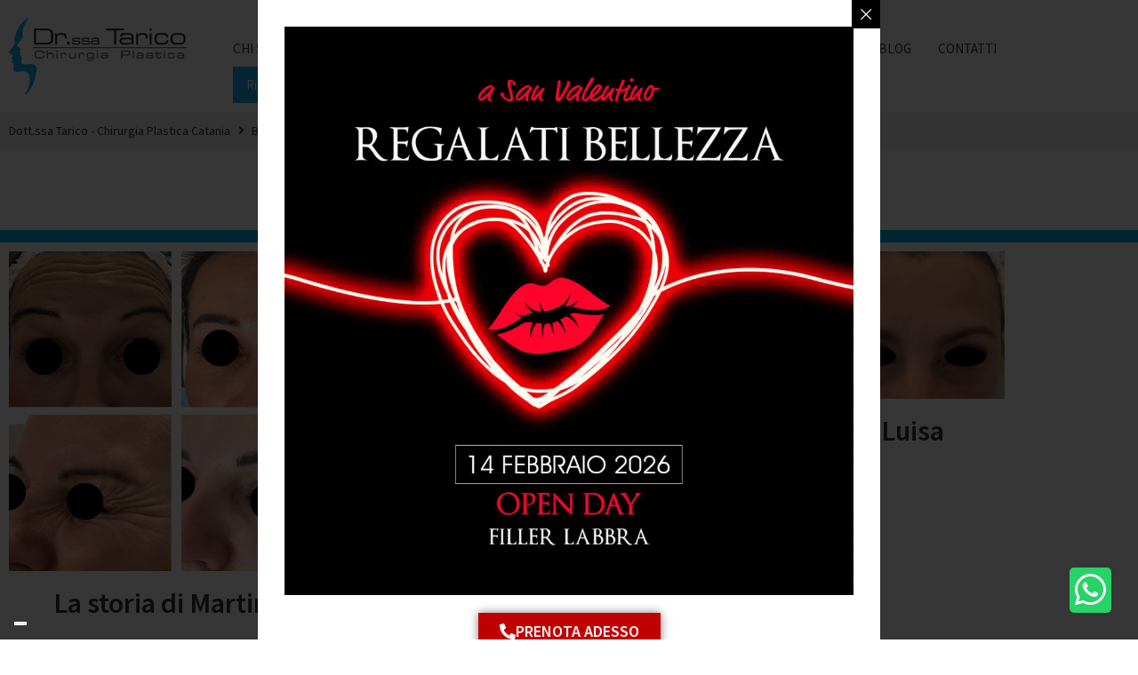

--- FILE ---
content_type: text/html; charset=UTF-8
request_url: https://www.drtarico.it/botulino/prima-e-dopo-botulino/
body_size: 21568
content:
<!DOCTYPE html>
<html class="html" lang="it-IT">
<head>
	<meta charset="UTF-8">
	<link rel="profile" href="https://gmpg.org/xfn/11">

	<meta name='robots' content='index, follow, max-image-preview:large, max-snippet:-1, max-video-preview:-1' />
<meta name="viewport" content="width=device-width, initial-scale=1">
	<!-- This site is optimized with the Yoast SEO plugin v26.7 - https://yoast.com/wordpress/plugins/seo/ -->
	<title>Prima e dopo botulino | Chirurgia Plastica - Catania - Sicilia</title>
<link data-rocket-prefetch href="https://www.googletagmanager.com" rel="dns-prefetch">
<link data-rocket-prefetch href="https://connect.facebook.net" rel="dns-prefetch">
<link data-rocket-prefetch href="https://cs.iubenda.com" rel="dns-prefetch">
<link data-rocket-prefetch href="https://www.google-analytics.com" rel="dns-prefetch">
<link data-rocket-prefetch href="https://cdn.iubenda.com" rel="dns-prefetch">
<link data-rocket-prefetch href="https://fonts.googleapis.com" rel="dns-prefetch">
<link data-rocket-prefetch href="https://radar.cedexis.com" rel="dns-prefetch"><link rel="preload" data-rocket-preload as="image" href="" fetchpriority="high">
	<link rel="canonical" href="https://www.drtarico.it/botulino/prima-e-dopo-botulino/" />
	<meta property="og:locale" content="it_IT" />
	<meta property="og:type" content="article" />
	<meta property="og:title" content="Prima e dopo botulino | Chirurgia Plastica - Catania - Sicilia" />
	<meta property="og:description" content="Prima e dopo botulino La storia di Martina La storia di Luca La storia di Luisa La storia di Cettina Fai clic qui per leggere le informazioni principali sull&#8217;intervento di botulino     Hai delle domande? Contattaci, ti risponderemo nel più breve tempo possibile +39 342 9028572 Url Nome * Cognome * Email * Telefono [&hellip;]" />
	<meta property="og:url" content="https://www.drtarico.it/botulino/prima-e-dopo-botulino/" />
	<meta property="og:site_name" content="Chirurgia Plastica - Catania - Sicilia" />
	<meta property="article:modified_time" content="2020-09-22T09:27:31+00:00" />
	<meta property="og:image" content="https://drtarico.it/wp-content/uploads/2019/10/botulino_la_storia_di_Martina.jpg" />
	<meta name="twitter:card" content="summary_large_image" />
	<script type="application/ld+json" class="yoast-schema-graph">{"@context":"https://schema.org","@graph":[{"@type":"WebPage","@id":"https://www.drtarico.it/botulino/prima-e-dopo-botulino/","url":"https://www.drtarico.it/botulino/prima-e-dopo-botulino/","name":"Prima e dopo botulino | Chirurgia Plastica - Catania - Sicilia","isPartOf":{"@id":"https://www.drtarico.it/#website"},"primaryImageOfPage":{"@id":"https://www.drtarico.it/botulino/prima-e-dopo-botulino/#primaryimage"},"image":{"@id":"https://www.drtarico.it/botulino/prima-e-dopo-botulino/#primaryimage"},"thumbnailUrl":"https://drtarico.it/wp-content/uploads/2019/10/botulino_la_storia_di_Martina.jpg","datePublished":"2019-10-14T12:51:14+00:00","dateModified":"2020-09-22T09:27:31+00:00","breadcrumb":{"@id":"https://www.drtarico.it/botulino/prima-e-dopo-botulino/#breadcrumb"},"inLanguage":"it-IT","potentialAction":[{"@type":"ReadAction","target":["https://www.drtarico.it/botulino/prima-e-dopo-botulino/"]}]},{"@type":"ImageObject","inLanguage":"it-IT","@id":"https://www.drtarico.it/botulino/prima-e-dopo-botulino/#primaryimage","url":"https://drtarico.it/wp-content/uploads/2019/10/botulino_la_storia_di_Martina.jpg","contentUrl":"https://drtarico.it/wp-content/uploads/2019/10/botulino_la_storia_di_Martina.jpg"},{"@type":"BreadcrumbList","@id":"https://www.drtarico.it/botulino/prima-e-dopo-botulino/#breadcrumb","itemListElement":[{"@type":"ListItem","position":1,"name":"Home","item":"https://www.drtarico.it/"},{"@type":"ListItem","position":2,"name":"Botulino","item":"https://www.drtarico.it/botulino/"},{"@type":"ListItem","position":3,"name":"Prima e dopo botulino"}]},{"@type":"WebSite","@id":"https://www.drtarico.it/#website","url":"https://www.drtarico.it/","name":"Chirurgia Plastica - Catania - Sicilia","description":"Catania - Sicilia","potentialAction":[{"@type":"SearchAction","target":{"@type":"EntryPoint","urlTemplate":"https://www.drtarico.it/?s={search_term_string}"},"query-input":{"@type":"PropertyValueSpecification","valueRequired":true,"valueName":"search_term_string"}}],"inLanguage":"it-IT"}]}</script>
	<!-- / Yoast SEO plugin. -->


<link rel='dns-prefetch' href='//cdn.iubenda.com' />
<link rel='dns-prefetch' href='//fonts.googleapis.com' />
<link rel="alternate" title="oEmbed (JSON)" type="application/json+oembed" href="https://www.drtarico.it/wp-json/oembed/1.0/embed?url=https%3A%2F%2Fwww.drtarico.it%2Fbotulino%2Fprima-e-dopo-botulino%2F" />
<link rel="alternate" title="oEmbed (XML)" type="text/xml+oembed" href="https://www.drtarico.it/wp-json/oembed/1.0/embed?url=https%3A%2F%2Fwww.drtarico.it%2Fbotulino%2Fprima-e-dopo-botulino%2F&#038;format=xml" />
<style id='wp-img-auto-sizes-contain-inline-css'>
img:is([sizes=auto i],[sizes^="auto," i]){contain-intrinsic-size:3000px 1500px}
/*# sourceURL=wp-img-auto-sizes-contain-inline-css */
</style>
<style id='classic-theme-styles-inline-css'>
/*! This file is auto-generated */
.wp-block-button__link{color:#fff;background-color:#32373c;border-radius:9999px;box-shadow:none;text-decoration:none;padding:calc(.667em + 2px) calc(1.333em + 2px);font-size:1.125em}.wp-block-file__button{background:#32373c;color:#fff;text-decoration:none}
/*# sourceURL=/wp-includes/css/classic-themes.min.css */
</style>
<style id='global-styles-inline-css'>
:root{--wp--preset--aspect-ratio--square: 1;--wp--preset--aspect-ratio--4-3: 4/3;--wp--preset--aspect-ratio--3-4: 3/4;--wp--preset--aspect-ratio--3-2: 3/2;--wp--preset--aspect-ratio--2-3: 2/3;--wp--preset--aspect-ratio--16-9: 16/9;--wp--preset--aspect-ratio--9-16: 9/16;--wp--preset--color--black: #000000;--wp--preset--color--cyan-bluish-gray: #abb8c3;--wp--preset--color--white: #ffffff;--wp--preset--color--pale-pink: #f78da7;--wp--preset--color--vivid-red: #cf2e2e;--wp--preset--color--luminous-vivid-orange: #ff6900;--wp--preset--color--luminous-vivid-amber: #fcb900;--wp--preset--color--light-green-cyan: #7bdcb5;--wp--preset--color--vivid-green-cyan: #00d084;--wp--preset--color--pale-cyan-blue: #8ed1fc;--wp--preset--color--vivid-cyan-blue: #0693e3;--wp--preset--color--vivid-purple: #9b51e0;--wp--preset--gradient--vivid-cyan-blue-to-vivid-purple: linear-gradient(135deg,rgb(6,147,227) 0%,rgb(155,81,224) 100%);--wp--preset--gradient--light-green-cyan-to-vivid-green-cyan: linear-gradient(135deg,rgb(122,220,180) 0%,rgb(0,208,130) 100%);--wp--preset--gradient--luminous-vivid-amber-to-luminous-vivid-orange: linear-gradient(135deg,rgb(252,185,0) 0%,rgb(255,105,0) 100%);--wp--preset--gradient--luminous-vivid-orange-to-vivid-red: linear-gradient(135deg,rgb(255,105,0) 0%,rgb(207,46,46) 100%);--wp--preset--gradient--very-light-gray-to-cyan-bluish-gray: linear-gradient(135deg,rgb(238,238,238) 0%,rgb(169,184,195) 100%);--wp--preset--gradient--cool-to-warm-spectrum: linear-gradient(135deg,rgb(74,234,220) 0%,rgb(151,120,209) 20%,rgb(207,42,186) 40%,rgb(238,44,130) 60%,rgb(251,105,98) 80%,rgb(254,248,76) 100%);--wp--preset--gradient--blush-light-purple: linear-gradient(135deg,rgb(255,206,236) 0%,rgb(152,150,240) 100%);--wp--preset--gradient--blush-bordeaux: linear-gradient(135deg,rgb(254,205,165) 0%,rgb(254,45,45) 50%,rgb(107,0,62) 100%);--wp--preset--gradient--luminous-dusk: linear-gradient(135deg,rgb(255,203,112) 0%,rgb(199,81,192) 50%,rgb(65,88,208) 100%);--wp--preset--gradient--pale-ocean: linear-gradient(135deg,rgb(255,245,203) 0%,rgb(182,227,212) 50%,rgb(51,167,181) 100%);--wp--preset--gradient--electric-grass: linear-gradient(135deg,rgb(202,248,128) 0%,rgb(113,206,126) 100%);--wp--preset--gradient--midnight: linear-gradient(135deg,rgb(2,3,129) 0%,rgb(40,116,252) 100%);--wp--preset--font-size--small: 13px;--wp--preset--font-size--medium: 20px;--wp--preset--font-size--large: 36px;--wp--preset--font-size--x-large: 42px;--wp--preset--spacing--20: 0.44rem;--wp--preset--spacing--30: 0.67rem;--wp--preset--spacing--40: 1rem;--wp--preset--spacing--50: 1.5rem;--wp--preset--spacing--60: 2.25rem;--wp--preset--spacing--70: 3.38rem;--wp--preset--spacing--80: 5.06rem;--wp--preset--shadow--natural: 6px 6px 9px rgba(0, 0, 0, 0.2);--wp--preset--shadow--deep: 12px 12px 50px rgba(0, 0, 0, 0.4);--wp--preset--shadow--sharp: 6px 6px 0px rgba(0, 0, 0, 0.2);--wp--preset--shadow--outlined: 6px 6px 0px -3px rgb(255, 255, 255), 6px 6px rgb(0, 0, 0);--wp--preset--shadow--crisp: 6px 6px 0px rgb(0, 0, 0);}:where(.is-layout-flex){gap: 0.5em;}:where(.is-layout-grid){gap: 0.5em;}body .is-layout-flex{display: flex;}.is-layout-flex{flex-wrap: wrap;align-items: center;}.is-layout-flex > :is(*, div){margin: 0;}body .is-layout-grid{display: grid;}.is-layout-grid > :is(*, div){margin: 0;}:where(.wp-block-columns.is-layout-flex){gap: 2em;}:where(.wp-block-columns.is-layout-grid){gap: 2em;}:where(.wp-block-post-template.is-layout-flex){gap: 1.25em;}:where(.wp-block-post-template.is-layout-grid){gap: 1.25em;}.has-black-color{color: var(--wp--preset--color--black) !important;}.has-cyan-bluish-gray-color{color: var(--wp--preset--color--cyan-bluish-gray) !important;}.has-white-color{color: var(--wp--preset--color--white) !important;}.has-pale-pink-color{color: var(--wp--preset--color--pale-pink) !important;}.has-vivid-red-color{color: var(--wp--preset--color--vivid-red) !important;}.has-luminous-vivid-orange-color{color: var(--wp--preset--color--luminous-vivid-orange) !important;}.has-luminous-vivid-amber-color{color: var(--wp--preset--color--luminous-vivid-amber) !important;}.has-light-green-cyan-color{color: var(--wp--preset--color--light-green-cyan) !important;}.has-vivid-green-cyan-color{color: var(--wp--preset--color--vivid-green-cyan) !important;}.has-pale-cyan-blue-color{color: var(--wp--preset--color--pale-cyan-blue) !important;}.has-vivid-cyan-blue-color{color: var(--wp--preset--color--vivid-cyan-blue) !important;}.has-vivid-purple-color{color: var(--wp--preset--color--vivid-purple) !important;}.has-black-background-color{background-color: var(--wp--preset--color--black) !important;}.has-cyan-bluish-gray-background-color{background-color: var(--wp--preset--color--cyan-bluish-gray) !important;}.has-white-background-color{background-color: var(--wp--preset--color--white) !important;}.has-pale-pink-background-color{background-color: var(--wp--preset--color--pale-pink) !important;}.has-vivid-red-background-color{background-color: var(--wp--preset--color--vivid-red) !important;}.has-luminous-vivid-orange-background-color{background-color: var(--wp--preset--color--luminous-vivid-orange) !important;}.has-luminous-vivid-amber-background-color{background-color: var(--wp--preset--color--luminous-vivid-amber) !important;}.has-light-green-cyan-background-color{background-color: var(--wp--preset--color--light-green-cyan) !important;}.has-vivid-green-cyan-background-color{background-color: var(--wp--preset--color--vivid-green-cyan) !important;}.has-pale-cyan-blue-background-color{background-color: var(--wp--preset--color--pale-cyan-blue) !important;}.has-vivid-cyan-blue-background-color{background-color: var(--wp--preset--color--vivid-cyan-blue) !important;}.has-vivid-purple-background-color{background-color: var(--wp--preset--color--vivid-purple) !important;}.has-black-border-color{border-color: var(--wp--preset--color--black) !important;}.has-cyan-bluish-gray-border-color{border-color: var(--wp--preset--color--cyan-bluish-gray) !important;}.has-white-border-color{border-color: var(--wp--preset--color--white) !important;}.has-pale-pink-border-color{border-color: var(--wp--preset--color--pale-pink) !important;}.has-vivid-red-border-color{border-color: var(--wp--preset--color--vivid-red) !important;}.has-luminous-vivid-orange-border-color{border-color: var(--wp--preset--color--luminous-vivid-orange) !important;}.has-luminous-vivid-amber-border-color{border-color: var(--wp--preset--color--luminous-vivid-amber) !important;}.has-light-green-cyan-border-color{border-color: var(--wp--preset--color--light-green-cyan) !important;}.has-vivid-green-cyan-border-color{border-color: var(--wp--preset--color--vivid-green-cyan) !important;}.has-pale-cyan-blue-border-color{border-color: var(--wp--preset--color--pale-cyan-blue) !important;}.has-vivid-cyan-blue-border-color{border-color: var(--wp--preset--color--vivid-cyan-blue) !important;}.has-vivid-purple-border-color{border-color: var(--wp--preset--color--vivid-purple) !important;}.has-vivid-cyan-blue-to-vivid-purple-gradient-background{background: var(--wp--preset--gradient--vivid-cyan-blue-to-vivid-purple) !important;}.has-light-green-cyan-to-vivid-green-cyan-gradient-background{background: var(--wp--preset--gradient--light-green-cyan-to-vivid-green-cyan) !important;}.has-luminous-vivid-amber-to-luminous-vivid-orange-gradient-background{background: var(--wp--preset--gradient--luminous-vivid-amber-to-luminous-vivid-orange) !important;}.has-luminous-vivid-orange-to-vivid-red-gradient-background{background: var(--wp--preset--gradient--luminous-vivid-orange-to-vivid-red) !important;}.has-very-light-gray-to-cyan-bluish-gray-gradient-background{background: var(--wp--preset--gradient--very-light-gray-to-cyan-bluish-gray) !important;}.has-cool-to-warm-spectrum-gradient-background{background: var(--wp--preset--gradient--cool-to-warm-spectrum) !important;}.has-blush-light-purple-gradient-background{background: var(--wp--preset--gradient--blush-light-purple) !important;}.has-blush-bordeaux-gradient-background{background: var(--wp--preset--gradient--blush-bordeaux) !important;}.has-luminous-dusk-gradient-background{background: var(--wp--preset--gradient--luminous-dusk) !important;}.has-pale-ocean-gradient-background{background: var(--wp--preset--gradient--pale-ocean) !important;}.has-electric-grass-gradient-background{background: var(--wp--preset--gradient--electric-grass) !important;}.has-midnight-gradient-background{background: var(--wp--preset--gradient--midnight) !important;}.has-small-font-size{font-size: var(--wp--preset--font-size--small) !important;}.has-medium-font-size{font-size: var(--wp--preset--font-size--medium) !important;}.has-large-font-size{font-size: var(--wp--preset--font-size--large) !important;}.has-x-large-font-size{font-size: var(--wp--preset--font-size--x-large) !important;}
:where(.wp-block-post-template.is-layout-flex){gap: 1.25em;}:where(.wp-block-post-template.is-layout-grid){gap: 1.25em;}
:where(.wp-block-term-template.is-layout-flex){gap: 1.25em;}:where(.wp-block-term-template.is-layout-grid){gap: 1.25em;}
:where(.wp-block-columns.is-layout-flex){gap: 2em;}:where(.wp-block-columns.is-layout-grid){gap: 2em;}
:root :where(.wp-block-pullquote){font-size: 1.5em;line-height: 1.6;}
/*# sourceURL=global-styles-inline-css */
</style>
<link rel='stylesheet' id='font-awesome-css' href='https://www.drtarico.it/wp-content/themes/oceanwp/assets/fonts/fontawesome/css/all.min.css?ver=6.7.2' media='all' />
<link rel='stylesheet' id='simple-line-icons-css' href='https://www.drtarico.it/wp-content/themes/oceanwp/assets/css/third/simple-line-icons.min.css?ver=2.4.0' media='all' />
<link rel='stylesheet' id='oceanwp-style-css' href='https://www.drtarico.it/wp-content/themes/oceanwp/assets/css/style.min.css?ver=1.0.0' media='all' />
<link rel='stylesheet' id='cx-google-fonts-jet_menu_options-css' href='//fonts.googleapis.com/css?family=Source+Sans+Pro%3A400&#038;subset=latin&#038;ver=6.9' media='all' />
<link rel='stylesheet' id='jet-menu-public-styles-css' href='https://www.drtarico.it/wp-content/plugins/jet-menu/assets/public/css/public.css?ver=2.4.18' media='all' />
<link rel='stylesheet' id='jet-popup-frontend-css' href='https://www.drtarico.it/wp-content/plugins/jet-popup/assets/css/jet-popup-frontend.css?ver=2.0.20.3' media='all' />
<link rel='stylesheet' id='jet-blocks-css' href='https://www.drtarico.it/wp-content/uploads/elementor/css/custom-jet-blocks.css?ver=1.3.22' media='all' />
<link rel='stylesheet' id='elementor-icons-css' href='https://www.drtarico.it/wp-content/plugins/elementor/assets/lib/eicons/css/elementor-icons.min.css?ver=5.45.0' media='all' />
<link rel='stylesheet' id='elementor-frontend-css' href='https://www.drtarico.it/wp-content/plugins/elementor/assets/css/frontend.min.css?ver=3.34.1' media='all' />
<link rel='stylesheet' id='elementor-post-9846-css' href='https://www.drtarico.it/wp-content/uploads/elementor/css/post-9846.css?ver=1768812541' media='all' />
<link rel='stylesheet' id='jet-blog-css' href='https://www.drtarico.it/wp-content/plugins/jet-blog/assets/css/jet-blog.css?ver=2.4.8' media='all' />
<link rel='stylesheet' id='jet-tabs-frontend-css' href='https://www.drtarico.it/wp-content/plugins/jet-tabs/assets/css/jet-tabs-frontend.css?ver=2.2.13' media='all' />
<link rel='stylesheet' id='swiper-css' href='https://www.drtarico.it/wp-content/plugins/elementor/assets/lib/swiper/v8/css/swiper.min.css?ver=8.4.5' media='all' />
<link rel='stylesheet' id='widget-heading-css' href='https://www.drtarico.it/wp-content/plugins/elementor/assets/css/widget-heading.min.css?ver=3.34.1' media='all' />
<link rel='stylesheet' id='widget-spacer-css' href='https://www.drtarico.it/wp-content/plugins/elementor/assets/css/widget-spacer.min.css?ver=3.34.1' media='all' />
<link rel='stylesheet' id='widget-image-css' href='https://www.drtarico.it/wp-content/plugins/elementor/assets/css/widget-image.min.css?ver=3.34.1' media='all' />
<link rel='stylesheet' id='widget-icon-list-css' href='https://www.drtarico.it/wp-content/plugins/elementor/assets/css/widget-icon-list.min.css?ver=3.34.1' media='all' />
<link rel='stylesheet' id='elementor-post-9356-css' href='https://www.drtarico.it/wp-content/uploads/elementor/css/post-9356.css?ver=1768813968' media='all' />
<link rel='stylesheet' id='elementor-post-9924-css' href='https://www.drtarico.it/wp-content/uploads/elementor/css/post-9924.css?ver=1768812541' media='all' />
<link rel='stylesheet' id='elementor-post-9986-css' href='https://www.drtarico.it/wp-content/uploads/elementor/css/post-9986.css?ver=1768812541' media='all' />
<link rel='stylesheet' id='jet-theme-core-frontend-styles-css' href='https://www.drtarico.it/wp-content/plugins/jet-theme-core/assets/css/frontend.css?ver=2.3.1.1' media='all' />
<link rel='stylesheet' id='jet-menu-oceanwp-css' href='https://www.drtarico.it/wp-content/plugins/jet-menu/integration/themes/oceanwp/assets/css/style.css?ver=2.4.18' media='all' />
<link rel='stylesheet' id='oe-widgets-style-css' href='https://www.drtarico.it/wp-content/plugins/ocean-extra/assets/css/widgets.css?ver=6.9' media='all' />
<link rel='stylesheet' id='oceanwp-custom-css' href='https://www.drtarico.it/wp-content/uploads/oceanwp/custom-style.css?ver=6.9' media='all' />
<link rel='stylesheet' id='elementor-gf-local-roboto-css' href='https://www.drtarico.it/wp-content/uploads/elementor/google-fonts/css/roboto.css?ver=1742810669' media='all' />
<link rel='stylesheet' id='elementor-gf-local-robotoslab-css' href='https://www.drtarico.it/wp-content/uploads/elementor/google-fonts/css/robotoslab.css?ver=1742810671' media='all' />
<link rel='stylesheet' id='elementor-gf-local-sourcesanspro-css' href='https://www.drtarico.it/wp-content/uploads/elementor/google-fonts/css/sourcesanspro.css?ver=1742810674' media='all' />
<link rel='stylesheet' id='elementor-gf-local-ptserif-css' href='https://www.drtarico.it/wp-content/uploads/elementor/google-fonts/css/ptserif.css?ver=1742810675' media='all' />
<link rel='stylesheet' id='elementor-icons-shared-0-css' href='https://www.drtarico.it/wp-content/plugins/elementor/assets/lib/font-awesome/css/fontawesome.min.css?ver=5.15.3' media='all' />
<link rel='stylesheet' id='elementor-icons-fa-solid-css' href='https://www.drtarico.it/wp-content/plugins/elementor/assets/lib/font-awesome/css/solid.min.css?ver=5.15.3' media='all' />
<link rel='stylesheet' id='elementor-icons-fa-brands-css' href='https://www.drtarico.it/wp-content/plugins/elementor/assets/lib/font-awesome/css/brands.min.css?ver=5.15.3' media='all' />

<script  type="text/javascript" class=" _iub_cs_skip" id="iubenda-head-inline-scripts-0">
var _iub = _iub || [];
_iub.csConfiguration = {"askConsentAtCookiePolicyUpdate":true,"consentOnContinuedBrowsing":false,"perPurposeConsent":true,"lang":"it","siteId":2372317,"floatingPreferencesButtonDisplay":"bottom-left","cookiePolicyId":75181899, "banner":{ "acceptButtonDisplay":true,"customizeButtonDisplay":true,"acceptButtonColor":"#0073CE","acceptButtonCaptionColor":"white","customizeButtonColor":"#DADADA","customizeButtonCaptionColor":"#4D4D4D","rejectButtonDisplay":true,"rejectButtonColor":"#0073CE","rejectButtonCaptionColor":"white","listPurposes":true,"position":"bottom","textColor":"black","backgroundColor":"white","backgroundOverlay":true }};

//# sourceURL=iubenda-head-inline-scripts-0
</script>
<script  type="text/javascript" charset="UTF-8" async="" class=" _iub_cs_skip" src="//cdn.iubenda.com/cs/iubenda_cs.js?ver=3.12.5" id="iubenda-head-scripts-0-js"></script>
<script src="https://www.drtarico.it/wp-includes/js/jquery/jquery.min.js?ver=3.7.1" id="jquery-core-js"></script>
<script src="https://www.drtarico.it/wp-includes/js/jquery/jquery-migrate.min.js?ver=3.4.1" id="jquery-migrate-js"></script>
<link rel="https://api.w.org/" href="https://www.drtarico.it/wp-json/" /><link rel="alternate" title="JSON" type="application/json" href="https://www.drtarico.it/wp-json/wp/v2/pages/9356" /><link rel="EditURI" type="application/rsd+xml" title="RSD" href="https://www.drtarico.it/xmlrpc.php?rsd" />

<link rel='shortlink' href='https://www.drtarico.it/?p=9356' />
<!-- Google Tag Manager -->
<script>(function(w,d,s,l,i){w[l]=w[l]||[];w[l].push({'gtm.start':
new Date().getTime(),event:'gtm.js'});var f=d.getElementsByTagName(s)[0],
j=d.createElement(s),dl=l!='dataLayer'?'&l='+l:'';j.async=true;j.src=
'https://www.googletagmanager.com/gtm.js?id='+i+dl;f.parentNode.insertBefore(j,f);
})(window,document,'script','dataLayer','GTM-WM5M2XS');</script>
<!-- End Google Tag Manager -->

<!-- Facebook Pixel Code -->
<script>
  !function(f,b,e,v,n,t,s)
  {if(f.fbq)return;n=f.fbq=function(){n.callMethod?
  n.callMethod.apply(n,arguments):n.queue.push(arguments)};
  if(!f._fbq)f._fbq=n;n.push=n;n.loaded=!0;n.version='2.0';
  n.queue=[];t=b.createElement(e);t.async=!0;
  t.src=v;s=b.getElementsByTagName(e)[0];
  s.parentNode.insertBefore(t,s)}(window, document,'script',
  'https://connect.facebook.net/en_US/fbevents.js');
  fbq('init', '599604410187236');
  fbq('track', 'PageView');
</script>
<noscript>
  <img height="1" width="1" style="display:none" 
       src="https://www.facebook.com/tr?id=599604410187236&ev=PageView&noscript=1"/>
</noscript>
<!-- End Facebook Pixel Code --><meta name="ti-site-data" content="[base64]" /><meta name="generator" content="Elementor 3.34.1; features: additional_custom_breakpoints; settings: css_print_method-external, google_font-enabled, font_display-auto">
			<style>
				.e-con.e-parent:nth-of-type(n+4):not(.e-lazyloaded):not(.e-no-lazyload),
				.e-con.e-parent:nth-of-type(n+4):not(.e-lazyloaded):not(.e-no-lazyload) * {
					background-image: none !important;
				}
				@media screen and (max-height: 1024px) {
					.e-con.e-parent:nth-of-type(n+3):not(.e-lazyloaded):not(.e-no-lazyload),
					.e-con.e-parent:nth-of-type(n+3):not(.e-lazyloaded):not(.e-no-lazyload) * {
						background-image: none !important;
					}
				}
				@media screen and (max-height: 640px) {
					.e-con.e-parent:nth-of-type(n+2):not(.e-lazyloaded):not(.e-no-lazyload),
					.e-con.e-parent:nth-of-type(n+2):not(.e-lazyloaded):not(.e-no-lazyload) * {
						background-image: none !important;
					}
				}
			</style>
			<link rel="icon" href="https://www.drtarico.it/wp-content/uploads/2021/11/cropped-favicon-tarico-32x32.png" sizes="32x32" />
<link rel="icon" href="https://www.drtarico.it/wp-content/uploads/2021/11/cropped-favicon-tarico-192x192.png" sizes="192x192" />
<link rel="apple-touch-icon" href="https://www.drtarico.it/wp-content/uploads/2021/11/cropped-favicon-tarico-180x180.png" />
<meta name="msapplication-TileImage" content="https://www.drtarico.it/wp-content/uploads/2021/11/cropped-favicon-tarico-270x270.png" />
<meta name="generator" content="WP Rocket 3.20.3" data-wpr-features="wpr_preconnect_external_domains wpr_oci wpr_preload_links wpr_desktop" /></head>

<body class="wp-singular page-template-default page page-id-9356 page-child parent-pageid-8362 wp-embed-responsive wp-theme-oceanwp wp-child-theme-oceanwp-child oceanwp-theme dropdown-mobile default-breakpoint content-full-screen page-header-disabled no-lightbox jet-mega-menu-location elementor-default elementor-kit-9846 elementor-page elementor-page-9356" itemscope="itemscope" itemtype="https://schema.org/WebPage">

	
	
	<div  id="outer-wrap" class="site clr">

		<a class="skip-link screen-reader-text" href="#main">Salta al contenuto</a>

		
		<div  id="wrap" class="clr">

			
					<div  data-elementor-type="jet_header" data-elementor-id="9924" class="elementor elementor-9924">
						<section class="jet-sticky-section elementor-section elementor-top-section elementor-element elementor-element-c8ef1b5 elementor-section-stretched elementor-section-boxed elementor-section-height-default elementor-section-height-default" style="height: fit-content;" data-id="c8ef1b5" data-element_type="section" id="header" data-settings="{&quot;stretch_section&quot;:&quot;section-stretched&quot;,&quot;jet_parallax_layout_list&quot;:[{&quot;jet_parallax_layout_image&quot;:{&quot;url&quot;:&quot;&quot;,&quot;id&quot;:&quot;&quot;,&quot;size&quot;:&quot;&quot;},&quot;_id&quot;:&quot;b899154&quot;,&quot;jet_parallax_layout_image_tablet&quot;:{&quot;url&quot;:&quot;&quot;,&quot;id&quot;:&quot;&quot;,&quot;size&quot;:&quot;&quot;},&quot;jet_parallax_layout_image_mobile&quot;:{&quot;url&quot;:&quot;&quot;,&quot;id&quot;:&quot;&quot;,&quot;size&quot;:&quot;&quot;},&quot;jet_parallax_layout_speed&quot;:{&quot;unit&quot;:&quot;%&quot;,&quot;size&quot;:50,&quot;sizes&quot;:[]},&quot;jet_parallax_layout_type&quot;:&quot;scroll&quot;,&quot;jet_parallax_layout_direction&quot;:&quot;1&quot;,&quot;jet_parallax_layout_fx_direction&quot;:null,&quot;jet_parallax_layout_z_index&quot;:&quot;&quot;,&quot;jet_parallax_layout_bg_x&quot;:50,&quot;jet_parallax_layout_bg_x_tablet&quot;:&quot;&quot;,&quot;jet_parallax_layout_bg_x_mobile&quot;:&quot;&quot;,&quot;jet_parallax_layout_bg_y&quot;:50,&quot;jet_parallax_layout_bg_y_tablet&quot;:&quot;&quot;,&quot;jet_parallax_layout_bg_y_mobile&quot;:&quot;&quot;,&quot;jet_parallax_layout_bg_size&quot;:&quot;auto&quot;,&quot;jet_parallax_layout_bg_size_tablet&quot;:&quot;&quot;,&quot;jet_parallax_layout_bg_size_mobile&quot;:&quot;&quot;,&quot;jet_parallax_layout_animation_prop&quot;:&quot;transform&quot;,&quot;jet_parallax_layout_on&quot;:[&quot;desktop&quot;,&quot;tablet&quot;]}],&quot;jet_sticky_section&quot;:&quot;yes&quot;,&quot;jet_sticky_section_visibility&quot;:[&quot;desktop&quot;,&quot;tablet&quot;,&quot;mobile&quot;]}">
						<div class="elementor-container elementor-column-gap-default">
					<div class="elementor-column elementor-col-50 elementor-top-column elementor-element elementor-element-ea81cbc" data-id="ea81cbc" data-element_type="column">
			<div class="elementor-widget-wrap elementor-element-populated">
						<div class="elementor-element elementor-element-6c554e9 elementor-widget elementor-widget-jet-logo" data-id="6c554e9" data-element_type="widget" data-widget_type="jet-logo.default">
				<div class="elementor-widget-container">
					<div class="elementor-jet-logo jet-blocks"><div class="jet-logo jet-logo-type-image jet-logo-display-block">
<a href="https://www.drtarico.it/" class="jet-logo__link"><picture class="jet-logo__img">
<source type="image/webp" srcset="https://www.drtarico.it/wp-content/uploads/2019/10/logo.png.webp"/>
<img src="https://www.drtarico.it/wp-content/uploads/2019/10/logo.png" alt="logo"/>
</picture>
</a></div></div>				</div>
				</div>
					</div>
		</div>
				<div class="elementor-column elementor-col-50 elementor-top-column elementor-element elementor-element-8f06d0a" data-id="8f06d0a" data-element_type="column">
			<div class="elementor-widget-wrap elementor-element-populated">
						<div class="elementor-element elementor-element-db2840c jet-nav-mobile-align-space-between jet-nav-align-flex-start elementor-widget elementor-widget-jet-nav-menu" data-id="db2840c" data-element_type="widget" data-widget_type="jet-nav-menu.default">
				<div class="elementor-widget-container">
					<nav class="jet-nav-wrap m-layout-mobile jet-mobile-menu jet-mobile-menu--right-side" data-mobile-trigger-device="mobile" data-mobile-layout="right-side">
<div class="jet-nav__mobile-trigger jet-nav-mobile-trigger-align-right">
	<span class="jet-nav__mobile-trigger-open jet-blocks-icon"><i aria-hidden="true" class="fas fa-bars"></i></span>	<span class="jet-nav__mobile-trigger-close jet-blocks-icon"><i aria-hidden="true" class="fas fa-times"></i></span></div><div class="menu-main-container"><div class="jet-nav m-layout-mobile jet-nav--horizontal"><div class="menu-item menu-item-type-custom menu-item-object-custom menu-item-has-children jet-nav__item-8504 jet-nav__item"><a href="#" class="menu-item-link menu-item-link-depth-0 menu-item-link-top"><span class="jet-nav-link-text">CHI SIAMO</span><div class="jet-nav-arrow"><i aria-hidden="true" class="fa fa-angle-down"></i></div></a>
<div  class="jet-nav__sub jet-nav-depth-0">
	<div class="menu-item menu-item-type-post_type menu-item-object-page jet-nav__item-2977 jet-nav__item jet-nav-item-sub"><a href="https://www.drtarico.it/dott-ssa-maria-stella-tarico-chirurgo-estetico/" class="menu-item-link menu-item-link-depth-1 menu-item-link-sub"><span class="jet-nav-link-text">DOTT.SSA MARIA STELLA TARICO</span></a></div>
	<div class="menu-item menu-item-type-post_type menu-item-object-page jet-nav__item-6911 jet-nav__item jet-nav-item-sub"><a href="https://www.drtarico.it/lo-staff/" class="menu-item-link menu-item-link-depth-1 menu-item-link-sub"><span class="jet-nav-link-text">LO STAFF</span></a></div>
</div>
</div>
<div class="menu-item menu-item-type-custom menu-item-object-custom menu-item-has-children jet-nav__item-8858 jet-nav__item"><a href="https://www.drtarico.it/chirurgia-plastica-a-catania/" class="menu-item-link menu-item-link-depth-0 menu-item-link-top"><span class="jet-nav-link-text">CHIRURGIA PLASTICA</span><div class="jet-nav-arrow"><i aria-hidden="true" class="fa fa-angle-down"></i></div></a>
<div  class="jet-nav__sub jet-nav-depth-0">
	<div class="menu-item menu-item-type-custom menu-item-object-custom menu-item-has-children jet-nav__item-8863 jet-nav__item jet-nav-item-sub"><a href="#" class="menu-item-link menu-item-link-depth-1 menu-item-link-sub"><span class="jet-nav-link-text">SENO</span><div class="jet-nav-arrow"><i aria-hidden="true" class="fa fa-angle-right"></i></div></a>
	<div  class="jet-nav__sub jet-nav-depth-1">
		<div class="menu-item menu-item-type-post_type menu-item-object-page jet-nav__item-8884 jet-nav__item jet-nav-item-sub"><a href="https://www.drtarico.it/mastoplastica-additiva-catania/" class="menu-item-link menu-item-link-depth-2 menu-item-link-sub"><span class="jet-nav-link-text">Mastoplastica additiva</span></a></div>
		<div class="menu-item menu-item-type-post_type menu-item-object-page jet-nav__item-8883 jet-nav__item jet-nav-item-sub"><a href="https://www.drtarico.it/mastopessi/" class="menu-item-link menu-item-link-depth-2 menu-item-link-sub"><span class="jet-nav-link-text">Mastopessi</span></a></div>
		<div class="menu-item menu-item-type-post_type menu-item-object-page jet-nav__item-8885 jet-nav__item jet-nav-item-sub"><a href="https://www.drtarico.it/mastoplastica-additiva-con-grasso-autologo/" class="menu-item-link menu-item-link-depth-2 menu-item-link-sub"><span class="jet-nav-link-text">Mastoplastica additiva con grasso autologo</span></a></div>
		<div class="menu-item menu-item-type-post_type menu-item-object-page jet-nav__item-8886 jet-nav__item jet-nav-item-sub"><a href="https://www.drtarico.it/mastoplastica-ricostruttiva/" class="menu-item-link menu-item-link-depth-2 menu-item-link-sub"><span class="jet-nav-link-text">Mastoplastica ricostruttiva</span></a></div>
		<div class="menu-item menu-item-type-post_type menu-item-object-page jet-nav__item-8887 jet-nav__item jet-nav-item-sub"><a href="https://www.drtarico.it/mastoplastica-riduttiva/" class="menu-item-link menu-item-link-depth-2 menu-item-link-sub"><span class="jet-nav-link-text">Mastoplastica riduttiva</span></a></div>
		<div class="menu-item menu-item-type-post_type menu-item-object-page jet-nav__item-8878 jet-nav__item jet-nav-item-sub"><a href="https://www.drtarico.it/ginecomastia/" class="menu-item-link menu-item-link-depth-2 menu-item-link-sub"><span class="jet-nav-link-text">Ginecomastia</span></a></div>
	</div>
</div>
	<div class="menu-item menu-item-type-custom menu-item-object-custom menu-item-has-children jet-nav__item-8860 jet-nav__item jet-nav-item-sub"><a href="#" class="menu-item-link menu-item-link-depth-1 menu-item-link-sub"><span class="jet-nav-link-text">VISO</span><div class="jet-nav-arrow"><i aria-hidden="true" class="fa fa-angle-right"></i></div></a>
	<div  class="jet-nav__sub jet-nav-depth-1">
		<div class="menu-item menu-item-type-post_type menu-item-object-page jet-nav__item-8888 jet-nav__item jet-nav-item-sub"><a href="https://www.drtarico.it/autotrapianto-capelli-con-tecnica-fue/" class="menu-item-link menu-item-link-depth-2 menu-item-link-sub"><span class="jet-nav-link-text">Autotrapianto capelli con tecnica FUE</span></a></div>
		<div class="menu-item menu-item-type-post_type menu-item-object-page jet-nav__item-8889 jet-nav__item jet-nav-item-sub"><a href="https://www.drtarico.it/blefaroplastica-catania/" class="menu-item-link menu-item-link-depth-2 menu-item-link-sub"><span class="jet-nav-link-text">Blefaroplastica</span></a></div>
		<div class="menu-item menu-item-type-post_type menu-item-object-page jet-nav__item-8890 jet-nav__item jet-nav-item-sub"><a href="https://www.drtarico.it/chirurgia-dermatologica/" class="menu-item-link menu-item-link-depth-2 menu-item-link-sub"><span class="jet-nav-link-text">Chirurgia dermatologica</span></a></div>
		<div class="menu-item menu-item-type-post_type menu-item-object-page jet-nav__item-8891 jet-nav__item jet-nav-item-sub"><a href="https://www.drtarico.it/lifting-viso-e-collo/" class="menu-item-link menu-item-link-depth-2 menu-item-link-sub"><span class="jet-nav-link-text">Lifting</span></a></div>
		<div class="menu-item menu-item-type-post_type menu-item-object-page jet-nav__item-10255 jet-nav__item jet-nav-item-sub"><a href="https://www.drtarico.it/lifting-del-sopracciglio/" class="menu-item-link menu-item-link-depth-2 menu-item-link-sub"><span class="jet-nav-link-text">Lifting del sopracciglio</span></a></div>
		<div class="menu-item menu-item-type-post_type menu-item-object-page jet-nav__item-8893 jet-nav__item jet-nav-item-sub"><a href="https://www.drtarico.it/mentoplastica/" class="menu-item-link menu-item-link-depth-2 menu-item-link-sub"><span class="jet-nav-link-text">Mentoplastica</span></a></div>
		<div class="menu-item menu-item-type-post_type menu-item-object-page jet-nav__item-8894 jet-nav__item jet-nav-item-sub"><a href="https://www.drtarico.it/otoplastica/" class="menu-item-link menu-item-link-depth-2 menu-item-link-sub"><span class="jet-nav-link-text">Otoplastica</span></a></div>
		<div class="menu-item menu-item-type-post_type menu-item-object-page jet-nav__item-8895 jet-nav__item jet-nav-item-sub"><a href="https://www.drtarico.it/rinoplastica/" class="menu-item-link menu-item-link-depth-2 menu-item-link-sub"><span class="jet-nav-link-text">Rinoplastica</span></a></div>
	</div>
</div>
	<div class="menu-item menu-item-type-custom menu-item-object-custom menu-item-has-children jet-nav__item-8861 jet-nav__item jet-nav-item-sub"><a href="#" class="menu-item-link menu-item-link-depth-1 menu-item-link-sub"><span class="jet-nav-link-text">CORPO</span><div class="jet-nav-arrow"><i aria-hidden="true" class="fa fa-angle-right"></i></div></a>
	<div  class="jet-nav__sub jet-nav-depth-1">
		<div class="menu-item menu-item-type-post_type menu-item-object-page jet-nav__item-8873 jet-nav__item jet-nav-item-sub"><a href="https://www.drtarico.it/addominoplastica-catania-2-2/" class="menu-item-link menu-item-link-depth-2 menu-item-link-sub"><span class="jet-nav-link-text">Addominoplastica Catania</span></a></div>
		<div class="menu-item menu-item-type-post_type menu-item-object-page jet-nav__item-8874 jet-nav__item jet-nav-item-sub"><a href="https://www.drtarico.it/chirurgia-dei-genitali-esterni-femminili/" class="menu-item-link menu-item-link-depth-2 menu-item-link-sub"><span class="jet-nav-link-text">Chirurgia dei genitali esterni femminili</span></a></div>
		<div class="menu-item menu-item-type-post_type menu-item-object-page jet-nav__item-8875 jet-nav__item jet-nav-item-sub"><a href="https://www.drtarico.it/chirurgia-dei-genitali-esterni-maschili/" class="menu-item-link menu-item-link-depth-2 menu-item-link-sub"><span class="jet-nav-link-text">Chirurgia dei genitali esterni maschili</span></a></div>
		<div class="menu-item menu-item-type-post_type menu-item-object-page jet-nav__item-8876 jet-nav__item jet-nav-item-sub"><a href="https://www.drtarico.it/chirurgia-dermatologica/" class="menu-item-link menu-item-link-depth-2 menu-item-link-sub"><span class="jet-nav-link-text">Chirurgia dermatologica</span></a></div>
		<div class="menu-item menu-item-type-post_type menu-item-object-page jet-nav__item-8877 jet-nav__item jet-nav-item-sub"><a href="https://www.drtarico.it/chirurgia-post-bariatrica/" class="menu-item-link menu-item-link-depth-2 menu-item-link-sub"><span class="jet-nav-link-text">Chirurgia post bariatrica</span></a></div>
		<div class="menu-item menu-item-type-post_type menu-item-object-page jet-nav__item-8879 jet-nav__item jet-nav-item-sub"><a href="https://www.drtarico.it/gluteoplastica/" class="menu-item-link menu-item-link-depth-2 menu-item-link-sub"><span class="jet-nav-link-text">Gluteoplastica</span></a></div>
		<div class="menu-item menu-item-type-post_type menu-item-object-page jet-nav__item-8892 jet-nav__item jet-nav-item-sub"><a href="https://www.drtarico.it/lipofilling/" class="menu-item-link menu-item-link-depth-2 menu-item-link-sub"><span class="jet-nav-link-text">Lipofilling corpo</span></a></div>
		<div class="menu-item menu-item-type-post_type menu-item-object-page jet-nav__item-8880 jet-nav__item jet-nav-item-sub"><a href="https://www.drtarico.it/lifting-braccia/" class="menu-item-link menu-item-link-depth-2 menu-item-link-sub"><span class="jet-nav-link-text">Lifting braccia</span></a></div>
		<div class="menu-item menu-item-type-post_type menu-item-object-page jet-nav__item-8881 jet-nav__item jet-nav-item-sub"><a href="https://www.drtarico.it/lifting-cosce/" class="menu-item-link menu-item-link-depth-2 menu-item-link-sub"><span class="jet-nav-link-text">Lifting cosce</span></a></div>
		<div class="menu-item menu-item-type-post_type menu-item-object-page jet-nav__item-8882 jet-nav__item jet-nav-item-sub"><a href="https://www.drtarico.it/liposuzione-catania/" class="menu-item-link menu-item-link-depth-2 menu-item-link-sub"><span class="jet-nav-link-text">Liposuzione</span></a></div>
		<div class="menu-item menu-item-type-post_type menu-item-object-page jet-nav__item-12097 jet-nav__item jet-nav-item-sub"><a href="https://www.drtarico.it/j-plasma-catania/" class="menu-item-link menu-item-link-depth-2 menu-item-link-sub"><span class="jet-nav-link-text">J Plasma Renuvion</span></a></div>
		<div class="menu-item menu-item-type-post_type menu-item-object-page jet-nav__item-10432 jet-nav__item jet-nav-item-sub"><a href="https://www.drtarico.it/rimozione-nei-o-nevi/" class="menu-item-link menu-item-link-depth-2 menu-item-link-sub"><span class="jet-nav-link-text">Rimozione nei (o nevi)</span></a></div>
		<div class="menu-item menu-item-type-post_type menu-item-object-page jet-nav__item-10440 jet-nav__item jet-nav-item-sub"><a href="https://www.drtarico.it/rimozione-tumori-cutanei/" class="menu-item-link menu-item-link-depth-2 menu-item-link-sub"><span class="jet-nav-link-text">Rimozione tumori cutanei</span></a></div>
		<div class="menu-item menu-item-type-post_type menu-item-object-page jet-nav__item-8872 jet-nav__item jet-nav-item-sub"><a href="https://www.drtarico.it/vaser-lipo/" class="menu-item-link menu-item-link-depth-2 menu-item-link-sub"><span class="jet-nav-link-text">VASER Lipo / Vaser Smooth</span></a></div>
	</div>
</div>
	<div class="menu-item menu-item-type-custom menu-item-object-custom menu-item-has-children jet-nav__item-8862 jet-nav__item jet-nav-item-sub"><a href="#" class="menu-item-link menu-item-link-depth-1 menu-item-link-sub"><span class="jet-nav-link-text">MANO</span><div class="jet-nav-arrow"><i aria-hidden="true" class="fa fa-angle-right"></i></div></a>
	<div  class="jet-nav__sub jet-nav-depth-1">
		<div class="menu-item menu-item-type-post_type menu-item-object-page jet-nav__item-8896 jet-nav__item jet-nav-item-sub"><a href="https://www.drtarico.it/dito-a-scatto-morbo-di-notta/" class="menu-item-link menu-item-link-depth-2 menu-item-link-sub"><span class="jet-nav-link-text">Dito a scatto (Morbo di Notta)</span></a></div>
		<div class="menu-item menu-item-type-post_type menu-item-object-page jet-nav__item-8897 jet-nav__item jet-nav-item-sub"><a href="https://www.drtarico.it/igromi/" class="menu-item-link menu-item-link-depth-2 menu-item-link-sub"><span class="jet-nav-link-text">Igromi</span></a></div>
		<div class="menu-item menu-item-type-post_type menu-item-object-page jet-nav__item-8898 jet-nav__item jet-nav-item-sub"><a href="https://www.drtarico.it/malattia-di-dupuytren/" class="menu-item-link menu-item-link-depth-2 menu-item-link-sub"><span class="jet-nav-link-text">Malattia di Dupuytren</span></a></div>
		<div class="menu-item menu-item-type-post_type menu-item-object-page jet-nav__item-8899 jet-nav__item jet-nav-item-sub"><a href="https://www.drtarico.it/morbo-di-de-quervain/" class="menu-item-link menu-item-link-depth-2 menu-item-link-sub"><span class="jet-nav-link-text">Morbo di De Quervain</span></a></div>
		<div class="menu-item menu-item-type-post_type menu-item-object-page jet-nav__item-8900 jet-nav__item jet-nav-item-sub"><a href="https://www.drtarico.it/tunnel-carpale/" class="menu-item-link menu-item-link-depth-2 menu-item-link-sub"><span class="jet-nav-link-text">Tunnel Carpale</span></a></div>
	</div>
</div>
</div>
</div>
<div class="menu-item menu-item-type-custom menu-item-object-custom menu-item-has-children jet-nav__item-8859 jet-nav__item"><a href="https://www.drtarico.it/medicina-estetica-catania/" class="menu-item-link menu-item-link-depth-0 menu-item-link-top"><span class="jet-nav-link-text">MEDICINA ESTETICA</span><div class="jet-nav-arrow"><i aria-hidden="true" class="fa fa-angle-down"></i></div></a>
<div  class="jet-nav__sub jet-nav-depth-0">
	<div class="menu-item menu-item-type-custom menu-item-object-custom menu-item-has-children jet-nav__item-8865 jet-nav__item jet-nav-item-sub"><a href="#" class="menu-item-link menu-item-link-depth-1 menu-item-link-sub"><span class="jet-nav-link-text">CORPO</span><div class="jet-nav-arrow"><i aria-hidden="true" class="fa fa-angle-right"></i></div></a>
	<div  class="jet-nav__sub jet-nav-depth-1">
		<div class="menu-item menu-item-type-post_type menu-item-object-page jet-nav__item-12137 jet-nav__item jet-nav-item-sub"><a href="https://www.drtarico.it/biorepeel-cl3-peeling-bifasico/" class="menu-item-link menu-item-link-depth-2 menu-item-link-sub"><span class="jet-nav-link-text">BioRePeel Cl3 Peeling bifasico</span></a></div>
		<div class="menu-item menu-item-type-post_type menu-item-object-page jet-nav__item-8901 jet-nav__item jet-nav-item-sub"><a href="https://www.drtarico.it/carbossiterapia/" class="menu-item-link menu-item-link-depth-2 menu-item-link-sub"><span class="jet-nav-link-text">Carbossiterapia</span></a></div>
		<div class="menu-item menu-item-type-post_type menu-item-object-page jet-nav__item-8902 jet-nav__item jet-nav-item-sub"><a href="https://www.drtarico.it/cellfina/" class="menu-item-link menu-item-link-depth-2 menu-item-link-sub"><span class="jet-nav-link-text">Cellfina – Trattamento cellulite</span></a></div>
		<div class="menu-item menu-item-type-post_type menu-item-object-page jet-nav__item-8903 jet-nav__item jet-nav-item-sub"><a href="https://www.drtarico.it/criolipolisi/" class="menu-item-link menu-item-link-depth-2 menu-item-link-sub"><span class="jet-nav-link-text">Criolipolisi</span></a></div>
		<div class="menu-item menu-item-type-post_type menu-item-object-page jet-nav__item-10675 jet-nav__item jet-nav-item-sub"><a href="https://www.drtarico.it/endospheres/" class="menu-item-link menu-item-link-depth-2 menu-item-link-sub"><span class="jet-nav-link-text">Endosphères Therapy</span></a></div>
		<div class="menu-item menu-item-type-post_type menu-item-object-page jet-nav__item-8904 jet-nav__item jet-nav-item-sub"><a href="https://www.drtarico.it/filler-con-acido-polilattico/" class="menu-item-link menu-item-link-depth-2 menu-item-link-sub"><span class="jet-nav-link-text">Filler con acido polilattico</span></a></div>
		<div class="menu-item menu-item-type-post_type menu-item-object-page jet-nav__item-12549 jet-nav__item jet-nav-item-sub"><a href="https://www.drtarico.it/icoone-trattamento-viso-e-corpo/" class="menu-item-link menu-item-link-depth-2 menu-item-link-sub"><span class="jet-nav-link-text">Icoone®, trattamento viso e corpo</span></a></div>
		<div class="menu-item menu-item-type-post_type menu-item-object-page jet-nav__item-8905 jet-nav__item jet-nav-item-sub"><a href="https://www.drtarico.it/liposuzione-farmacologica/" class="menu-item-link menu-item-link-depth-2 menu-item-link-sub"><span class="jet-nav-link-text">Liposuzione farmacologica</span></a></div>
		<div class="menu-item menu-item-type-post_type menu-item-object-page jet-nav__item-8906 jet-nav__item jet-nav-item-sub"><a href="https://www.drtarico.it/mc1-trattamento-della-cellulite/" class="menu-item-link menu-item-link-depth-2 menu-item-link-sub"><span class="jet-nav-link-text">MC1 trattamento della cellulite</span></a></div>
		<div class="menu-item menu-item-type-post_type menu-item-object-page jet-nav__item-8907 jet-nav__item jet-nav-item-sub"><a href="https://www.drtarico.it/medicina-estetica-omeopatica/" class="menu-item-link menu-item-link-depth-2 menu-item-link-sub"><span class="jet-nav-link-text">Medicina estetica omeopatica</span></a></div>
		<div class="menu-item menu-item-type-post_type menu-item-object-page jet-nav__item-8908 jet-nav__item jet-nav-item-sub"><a href="https://www.drtarico.it/mesoterapia/" class="menu-item-link menu-item-link-depth-2 menu-item-link-sub"><span class="jet-nav-link-text">Mesoterapia</span></a></div>
		<div class="menu-item menu-item-type-post_type menu-item-object-page jet-nav__item-8909 jet-nav__item jet-nav-item-sub"><a href="https://www.drtarico.it/nanofat/" class="menu-item-link menu-item-link-depth-2 menu-item-link-sub"><span class="jet-nav-link-text">Nanofat</span></a></div>
		<div class="menu-item menu-item-type-post_type menu-item-object-page jet-nav__item-12678 jet-nav__item jet-nav-item-sub"><a href="https://www.drtarico.it/physiq-360-body-shaping/" class="menu-item-link menu-item-link-depth-2 menu-item-link-sub"><span class="jet-nav-link-text">Physiq 360°, body shaping</span></a></div>
		<div class="menu-item menu-item-type-post_type menu-item-object-page jet-nav__item-8910 jet-nav__item jet-nav-item-sub"><a href="https://www.drtarico.it/radiofrequenza/" class="menu-item-link menu-item-link-depth-2 menu-item-link-sub"><span class="jet-nav-link-text">Radiofrequenza</span></a></div>
		<div class="menu-item menu-item-type-post_type menu-item-object-page jet-nav__item-10294 jet-nav__item jet-nav-item-sub"><a href="https://www.drtarico.it/schwarzy-body-sculpting-e-potenziamento-della-massa-muscolare/" class="menu-item-link menu-item-link-depth-2 menu-item-link-sub"><span class="jet-nav-link-text">Schwarzy, body sculpting e potenziamento della massa muscolare</span></a></div>
		<div class="menu-item menu-item-type-post_type menu-item-object-page jet-nav__item-8911 jet-nav__item jet-nav-item-sub"><a href="https://www.drtarico.it/scleroterapia-trattamento-varici/" class="menu-item-link menu-item-link-depth-2 menu-item-link-sub"><span class="jet-nav-link-text">Scleroterapia – trattamento varici</span></a></div>
		<div class="menu-item menu-item-type-post_type menu-item-object-page jet-nav__item-10950 jet-nav__item jet-nav-item-sub"><a href="https://www.drtarico.it/thermage-flx-radiofrequenza-total-body/" class="menu-item-link menu-item-link-depth-2 menu-item-link-sub"><span class="jet-nav-link-text">Thermage FLX, Radiofrequenza total body</span></a></div>
	</div>
</div>
	<div class="menu-item menu-item-type-custom menu-item-object-custom menu-item-has-children jet-nav__item-8864 jet-nav__item jet-nav-item-sub"><a href="#" class="menu-item-link menu-item-link-depth-1 menu-item-link-sub"><span class="jet-nav-link-text">VISO</span><div class="jet-nav-arrow"><i aria-hidden="true" class="fa fa-angle-right"></i></div></a>
	<div  class="jet-nav__sub jet-nav-depth-1">
		<div class="menu-item menu-item-type-post_type menu-item-object-page jet-nav__item-11843 jet-nav__item jet-nav-item-sub"><a href="https://www.drtarico.it/asce-plus-di-exocobio/" class="menu-item-link menu-item-link-depth-2 menu-item-link-sub"><span class="jet-nav-link-text">ASCE plus di ExoCoBio</span></a></div>
		<div class="menu-item menu-item-type-post_type menu-item-object-page jet-nav__item-12136 jet-nav__item jet-nav-item-sub"><a href="https://www.drtarico.it/biorepeel-cl3-peeling-bifasico/" class="menu-item-link menu-item-link-depth-2 menu-item-link-sub"><span class="jet-nav-link-text">BioRePeel Cl3 Peeling bifasico</span></a></div>
		<div class="menu-item menu-item-type-post_type menu-item-object-page current-page-ancestor current-page-parent jet-nav__item-8921 jet-nav__item jet-nav-item-sub"><a href="https://www.drtarico.it/botulino/" class="menu-item-link menu-item-link-depth-2 menu-item-link-sub"><span class="jet-nav-link-text">Botulino</span></a></div>
		<div class="menu-item menu-item-type-post_type menu-item-object-page jet-nav__item-8923 jet-nav__item jet-nav-item-sub"><a href="https://www.drtarico.it/biorivitalizzazione/" class="menu-item-link menu-item-link-depth-2 menu-item-link-sub"><span class="jet-nav-link-text">Biorivitalizzazione</span></a></div>
		<div class="menu-item menu-item-type-post_type menu-item-object-page jet-nav__item-8924 jet-nav__item jet-nav-item-sub"><a href="https://www.drtarico.it/danni-da-fillers/" class="menu-item-link menu-item-link-depth-2 menu-item-link-sub"><span class="jet-nav-link-text">Danni da fillers</span></a></div>
		<div class="menu-item menu-item-type-post_type menu-item-object-page jet-nav__item-8925 jet-nav__item jet-nav-item-sub"><a href="https://www.drtarico.it/dermamelan/" class="menu-item-link menu-item-link-depth-2 menu-item-link-sub"><span class="jet-nav-link-text">Dermamelan</span></a></div>
		<div class="menu-item menu-item-type-post_type menu-item-object-page jet-nav__item-8926 jet-nav__item jet-nav-item-sub"><a href="https://www.drtarico.it/ear-fold/" class="menu-item-link menu-item-link-depth-2 menu-item-link-sub"><span class="jet-nav-link-text">Ear fold</span></a></div>
		<div class="menu-item menu-item-type-post_type menu-item-object-page jet-nav__item-10674 jet-nav__item jet-nav-item-sub"><a href="https://www.drtarico.it/endospheres/" class="menu-item-link menu-item-link-depth-2 menu-item-link-sub"><span class="jet-nav-link-text">Endosphères Therapy</span></a></div>
		<div class="menu-item menu-item-type-post_type menu-item-object-page jet-nav__item-8927 jet-nav__item jet-nav-item-sub"><a href="https://www.drtarico.it/fili-di-sospensione-bioriassorbibili/" class="menu-item-link menu-item-link-depth-2 menu-item-link-sub"><span class="jet-nav-link-text">Fili di sospensione bioriassorbibili</span></a></div>
		<div class="menu-item menu-item-type-post_type menu-item-object-page jet-nav__item-8922 jet-nav__item jet-nav-item-sub"><a href="https://www.drtarico.it/filler-labbra-catania/" class="menu-item-link menu-item-link-depth-2 menu-item-link-sub"><span class="jet-nav-link-text">Filler Labbra</span></a></div>
		<div class="menu-item menu-item-type-post_type menu-item-object-page jet-nav__item-8928 jet-nav__item jet-nav-item-sub"><a href="https://www.drtarico.it/filler-acido-ialuronico/" class="menu-item-link menu-item-link-depth-2 menu-item-link-sub"><span class="jet-nav-link-text">Filler acido ialuronico</span></a></div>
		<div class="menu-item menu-item-type-post_type menu-item-object-page jet-nav__item-8929 jet-nav__item jet-nav-item-sub"><a href="https://www.drtarico.it/filler-con-acido-polilattico/" class="menu-item-link menu-item-link-depth-2 menu-item-link-sub"><span class="jet-nav-link-text">Filler con acido polilattico</span></a></div>
		<div class="menu-item menu-item-type-post_type menu-item-object-page jet-nav__item-8930 jet-nav__item jet-nav-item-sub"><a href="https://www.drtarico.it/filler-radiesse/" class="menu-item-link menu-item-link-depth-2 menu-item-link-sub"><span class="jet-nav-link-text">Filler radiesse</span></a></div>
		<div class="menu-item menu-item-type-post_type menu-item-object-page jet-nav__item-9800 jet-nav__item jet-nav-item-sub"><a href="https://www.drtarico.it/hydrafacial/" class="menu-item-link menu-item-link-depth-2 menu-item-link-sub"><span class="jet-nav-link-text">Hydrafacial</span></a></div>
		<div class="menu-item menu-item-type-post_type menu-item-object-page jet-nav__item-12550 jet-nav__item jet-nav-item-sub"><a href="https://www.drtarico.it/icoone-trattamento-viso-e-corpo/" class="menu-item-link menu-item-link-depth-2 menu-item-link-sub"><span class="jet-nav-link-text">Icoone®, trattamento viso e corpo</span></a></div>
		<div class="menu-item menu-item-type-post_type menu-item-object-page jet-nav__item-10256 jet-nav__item jet-nav-item-sub"><a href="https://www.drtarico.it/lifting-del-sopracciglio/" class="menu-item-link menu-item-link-depth-2 menu-item-link-sub"><span class="jet-nav-link-text">Lifting del sopracciglio</span></a></div>
		<div class="menu-item menu-item-type-post_type menu-item-object-page jet-nav__item-8931 jet-nav__item jet-nav-item-sub"><a href="https://www.drtarico.it/medicina-estetica-omeopatica/" class="menu-item-link menu-item-link-depth-2 menu-item-link-sub"><span class="jet-nav-link-text">Medicina estetica omeopatica</span></a></div>
		<div class="menu-item menu-item-type-post_type menu-item-object-page jet-nav__item-8932 jet-nav__item jet-nav-item-sub"><a href="https://www.drtarico.it/nanofat/" class="menu-item-link menu-item-link-depth-2 menu-item-link-sub"><span class="jet-nav-link-text">Nanofat</span></a></div>
		<div class="menu-item menu-item-type-post_type menu-item-object-page jet-nav__item-9815 jet-nav__item jet-nav-item-sub"><a href="https://www.drtarico.it/observ-520/" class="menu-item-link menu-item-link-depth-2 menu-item-link-sub"><span class="jet-nav-link-text">Observ 520, screening dermatologico</span></a></div>
		<div class="menu-item menu-item-type-post_type menu-item-object-page jet-nav__item-12527 jet-nav__item jet-nav-item-sub"><a href="https://www.drtarico.it/peeling-medicale-viso-prx-t33/" class="menu-item-link menu-item-link-depth-2 menu-item-link-sub"><span class="jet-nav-link-text">Peeling PRX T33</span></a></div>
		<div class="menu-item menu-item-type-post_type menu-item-object-page jet-nav__item-8933 jet-nav__item jet-nav-item-sub"><a href="https://www.drtarico.it/peeling-3-step-stimulation-peel/" class="menu-item-link menu-item-link-depth-2 menu-item-link-sub"><span class="jet-nav-link-text">Peeling 3 step stimulation peel</span></a></div>
		<div class="menu-item menu-item-type-post_type menu-item-object-page jet-nav__item-8934 jet-nav__item jet-nav-item-sub"><a href="https://www.drtarico.it/peeling-chimico/" class="menu-item-link menu-item-link-depth-2 menu-item-link-sub"><span class="jet-nav-link-text">Peeling chimico</span></a></div>
		<div class="menu-item menu-item-type-post_type menu-item-object-page jet-nav__item-8935 jet-nav__item jet-nav-item-sub"><a href="https://www.drtarico.it/radiofrequenza/" class="menu-item-link menu-item-link-depth-2 menu-item-link-sub"><span class="jet-nav-link-text">Radiofrequenza</span></a></div>
		<div class="menu-item menu-item-type-post_type menu-item-object-page jet-nav__item-8937 jet-nav__item jet-nav-item-sub"><a href="https://www.drtarico.it/rimodellamento-zigomi/" class="menu-item-link menu-item-link-depth-2 menu-item-link-sub"><span class="jet-nav-link-text">Rimodellamento zigomi</span></a></div>
		<div class="menu-item menu-item-type-post_type menu-item-object-page jet-nav__item-8938 jet-nav__item jet-nav-item-sub"><a href="https://www.drtarico.it/rinofiller-catania/" class="menu-item-link menu-item-link-depth-2 menu-item-link-sub"><span class="jet-nav-link-text">Rinofiller</span></a></div>
		<div class="menu-item menu-item-type-post_type menu-item-object-page jet-nav__item-8939 jet-nav__item jet-nav-item-sub"><a href="https://www.drtarico.it/trattamento-medico-delle-adiposita-del-collo/" class="menu-item-link menu-item-link-depth-2 menu-item-link-sub"><span class="jet-nav-link-text">Trattamento medico delle adiposità del collo</span></a></div>
		<div class="menu-item menu-item-type-post_type menu-item-object-page jet-nav__item-8940 jet-nav__item jet-nav-item-sub"><a href="https://www.drtarico.it/ultherapy-lifting-non-chirurgico/" class="menu-item-link menu-item-link-depth-2 menu-item-link-sub"><span class="jet-nav-link-text">Ultherapy – lifting non chirurgico</span></a></div>
	</div>
</div>
	<div class="menu-item menu-item-type-custom menu-item-object-custom menu-item-has-children jet-nav__item-8920 jet-nav__item jet-nav-item-sub"><a href="#" class="menu-item-link menu-item-link-depth-1 menu-item-link-sub"><span class="jet-nav-link-text">LASER TERAPIA</span><div class="jet-nav-arrow"><i aria-hidden="true" class="fa fa-angle-right"></i></div></a>
	<div  class="jet-nav__sub jet-nav-depth-1">
		<div class="menu-item menu-item-type-post_type menu-item-object-page jet-nav__item-8912 jet-nav__item jet-nav-item-sub"><a href="https://www.drtarico.it/danni-da-fillers/" class="menu-item-link menu-item-link-depth-2 menu-item-link-sub"><span class="jet-nav-link-text">Danni da fillers</span></a></div>
		<div class="menu-item menu-item-type-post_type menu-item-object-page jet-nav__item-8913 jet-nav__item jet-nav-item-sub"><a href="https://www.drtarico.it/dermochirurgia-laser/" class="menu-item-link menu-item-link-depth-2 menu-item-link-sub"><span class="jet-nav-link-text">Dermochirurgia laser</span></a></div>
		<div class="menu-item menu-item-type-post_type menu-item-object-page jet-nav__item-8914 jet-nav__item jet-nav-item-sub"><a href="https://www.drtarico.it/discovery-pico/" class="menu-item-link menu-item-link-depth-2 menu-item-link-sub"><span class="jet-nav-link-text">Discovery Pico</span></a></div>
		<div class="menu-item menu-item-type-post_type menu-item-object-page jet-nav__item-8946 jet-nav__item jet-nav-item-sub"><a href="https://www.drtarico.it/thunder-epilazione-definitiva-catania/" class="menu-item-link menu-item-link-depth-2 menu-item-link-sub"><span class="jet-nav-link-text">Epilazione Definitiva Thunder</span></a></div>
		<div class="menu-item menu-item-type-post_type menu-item-object-page jet-nav__item-9863 jet-nav__item jet-nav-item-sub"><a href="https://www.drtarico.it/epilazione-definitiva-laser-diodo-mediostar-ax/" class="menu-item-link menu-item-link-depth-2 menu-item-link-sub"><span class="jet-nav-link-text">Epilazione Definitiva Laser Diodo – Mediostar AX</span></a></div>
		<div class="menu-item menu-item-type-post_type menu-item-object-page jet-nav__item-8915 jet-nav__item jet-nav-item-sub"><a href="https://www.drtarico.it/eliminazione-capillari-laser-nd-yag/" class="menu-item-link menu-item-link-depth-2 menu-item-link-sub"><span class="jet-nav-link-text">Eliminazione capillari laser ND-YAG</span></a></div>
		<div class="menu-item menu-item-type-post_type menu-item-object-page jet-nav__item-12548 jet-nav__item jet-nav-item-sub"><a href="https://www.drtarico.it/icoone-trattamento-viso-e-corpo/" class="menu-item-link menu-item-link-depth-2 menu-item-link-sub"><span class="jet-nav-link-text">Icoone®, trattamento viso e corpo</span></a></div>
		<div class="menu-item menu-item-type-post_type menu-item-object-page jet-nav__item-12673 jet-nav__item jet-nav-item-sub"><a href="https://www.drtarico.it/physiq-360-body-shaping/" class="menu-item-link menu-item-link-depth-2 menu-item-link-sub"><span class="jet-nav-link-text">Physiq 360°, body shaping</span></a></div>
		<div class="menu-item menu-item-type-post_type menu-item-object-page jet-nav__item-12226 jet-nav__item jet-nav-item-sub"><a href="https://www.drtarico.it/red-touch-pro/" class="menu-item-link menu-item-link-depth-2 menu-item-link-sub"><span class="jet-nav-link-text">Red Touch Pro</span></a></div>
		<div class="menu-item menu-item-type-post_type menu-item-object-page jet-nav__item-8916 jet-nav__item jet-nav-item-sub"><a href="https://www.drtarico.it/resurfacing-viso/" class="menu-item-link menu-item-link-depth-2 menu-item-link-sub"><span class="jet-nav-link-text">Resurfacing viso</span></a></div>
		<div class="menu-item menu-item-type-post_type menu-item-object-page jet-nav__item-8917 jet-nav__item jet-nav-item-sub"><a href="https://www.drtarico.it/rimozione-cicatrici/" class="menu-item-link menu-item-link-depth-2 menu-item-link-sub"><span class="jet-nav-link-text">Rimozione cicatrici</span></a></div>
		<div class="menu-item menu-item-type-post_type menu-item-object-page jet-nav__item-8918 jet-nav__item jet-nav-item-sub"><a href="https://www.drtarico.it/rimozione-smagliature-laser/" class="menu-item-link menu-item-link-depth-2 menu-item-link-sub"><span class="jet-nav-link-text">Rimozione smagliature laser</span></a></div>
		<div class="menu-item menu-item-type-post_type menu-item-object-page jet-nav__item-8919 jet-nav__item jet-nav-item-sub"><a href="https://www.drtarico.it/rimozione-tatuaggi-e-macchie-cutanee/" class="menu-item-link menu-item-link-depth-2 menu-item-link-sub"><span class="jet-nav-link-text">Rimozione tatuaggi e macchie cutanee</span></a></div>
		<div class="menu-item menu-item-type-post_type menu-item-object-page jet-nav__item-9834 jet-nav__item jet-nav-item-sub"><a href="https://www.drtarico.it/vivace-trattamento-cicatrici-da-acne/" class="menu-item-link menu-item-link-depth-2 menu-item-link-sub"><span class="jet-nav-link-text">Vivace, trattamento cicatrici da acne</span></a></div>
	</div>
</div>
</div>
</div>
<div class="menu-item menu-item-type-custom menu-item-object-custom current-menu-ancestor current-menu-parent menu-item-has-children jet-nav__item-8948 jet-nav__item"><a href="#" class="menu-item-link menu-item-link-depth-0 menu-item-link-top"><span class="jet-nav-link-text">PRIMA E DOPO</span><div class="jet-nav-arrow"><i aria-hidden="true" class="fa fa-angle-down"></i></div></a>
<div  class="jet-nav__sub jet-nav-depth-0">
	<div class="menu-item menu-item-type-post_type menu-item-object-page jet-nav__item-8960 jet-nav__item jet-nav-item-sub"><a href="https://www.drtarico.it/addominoplastica-catania-2-2/prima-e-dopo-addominoplastica/" class="menu-item-link menu-item-link-depth-1 menu-item-link-sub"><span class="jet-nav-link-text">Addominoplastica</span></a></div>
	<div class="menu-item menu-item-type-post_type menu-item-object-page jet-nav__item-9392 jet-nav__item jet-nav-item-sub"><a href="https://www.drtarico.it/trattamento-medico-delle-adiposita-del-collo/prima-e-dopo-belkyra/" class="menu-item-link menu-item-link-depth-1 menu-item-link-sub"><span class="jet-nav-link-text">Belkyra</span></a></div>
	<div class="menu-item menu-item-type-post_type menu-item-object-page current-menu-item page_item page-item-9356 current_page_item jet-nav__item-9369 jet-nav__item jet-nav-item-sub"><a href="https://www.drtarico.it/botulino/prima-e-dopo-botulino/" class="menu-item-link menu-item-link-depth-1 menu-item-link-sub"><span class="jet-nav-link-text">Botulino</span></a></div>
	<div class="menu-item menu-item-type-post_type menu-item-object-page jet-nav__item-9370 jet-nav__item jet-nav-item-sub"><a href="https://www.drtarico.it/cellfina/prima-e-dopo-cellfina/" class="menu-item-link menu-item-link-depth-1 menu-item-link-sub"><span class="jet-nav-link-text">Cellfina</span></a></div>
	<div class="menu-item menu-item-type-post_type menu-item-object-page jet-nav__item-10022 jet-nav__item jet-nav-item-sub"><a href="https://www.drtarico.it/filler-acido-ialuronico/prima-e-dopo-filler-labbra-catania/" class="menu-item-link menu-item-link-depth-1 menu-item-link-sub"><span class="jet-nav-link-text">Filler</span></a></div>
	<div class="menu-item menu-item-type-post_type menu-item-object-page jet-nav__item-10220 jet-nav__item jet-nav-item-sub"><a href="https://www.drtarico.it/ginecomastia/prima-e-dopo-ginecomastia/" class="menu-item-link menu-item-link-depth-1 menu-item-link-sub"><span class="jet-nav-link-text">Ginecomastia</span></a></div>
	<div class="menu-item menu-item-type-post_type menu-item-object-page jet-nav__item-9118 jet-nav__item jet-nav-item-sub"><a href="https://www.drtarico.it/mastoplastica-additiva-catania/prima-e-dopo-mastoplastica-additiva/" class="menu-item-link menu-item-link-depth-1 menu-item-link-sub"><span class="jet-nav-link-text">Mastoplastica additiva</span></a></div>
	<div class="menu-item menu-item-type-post_type menu-item-object-page jet-nav__item-10238 jet-nav__item jet-nav-item-sub"><a href="https://www.drtarico.it/rinofiller-catania/prima-e-dopo-rinofiller/" class="menu-item-link menu-item-link-depth-1 menu-item-link-sub"><span class="jet-nav-link-text">Rinofiller</span></a></div>
	<div class="menu-item menu-item-type-post_type menu-item-object-page jet-nav__item-10267 jet-nav__item jet-nav-item-sub"><a href="https://www.drtarico.it/vaser-lipo/prima-e-dopo-vaserlipo/" class="menu-item-link menu-item-link-depth-1 menu-item-link-sub"><span class="jet-nav-link-text">Vaserlipo</span></a></div>
</div>
</div>
<div class="menu-item menu-item-type-custom menu-item-object-custom menu-item-has-children jet-nav__item-9856 jet-nav__item"><a href="#" class="menu-item-link menu-item-link-depth-0 menu-item-link-top"><span class="jet-nav-link-text">PRESS</span><div class="jet-nav-arrow"><i aria-hidden="true" class="fa fa-angle-down"></i></div></a>
<div  class="jet-nav__sub jet-nav-depth-0">
	<div class="menu-item menu-item-type-post_type menu-item-object-page jet-nav__item-9854 jet-nav__item jet-nav-item-sub"><a href="https://www.drtarico.it/eventi/" class="menu-item-link menu-item-link-depth-1 menu-item-link-sub"><span class="jet-nav-link-text">Eventi</span></a></div>
	<div class="menu-item menu-item-type-post_type menu-item-object-page jet-nav__item-9855 jet-nav__item jet-nav-item-sub"><a href="https://www.drtarico.it/rassegna-stampa/" class="menu-item-link menu-item-link-depth-1 menu-item-link-sub"><span class="jet-nav-link-text">Rassegna stampa</span></a></div>
</div>
</div>
<div class="menu-item menu-item-type-post_type menu-item-object-page jet-nav__item-9852 jet-nav__item"><a href="https://www.drtarico.it/blog/" class="menu-item-link menu-item-link-depth-0 menu-item-link-top"><span class="jet-nav-link-text">BLOG</span></a></div>
<div class="menu-item menu-item-type-post_type menu-item-object-page jet-nav__item-9851 jet-nav__item"><a href="https://www.drtarico.it/contatti/" class="menu-item-link menu-item-link-depth-0 menu-item-link-top"><span class="jet-nav-link-text">CONTATTI</span></a></div>
<div class="cta_prenota menu-item menu-item-type-post_type menu-item-object-page jet-nav__item-11068 jet-nav__item"><a href="https://www.drtarico.it/contatti/" class="menu-item-link menu-item-link-depth-0 menu-item-link-top"><span class="jet-nav-link-text">Richiedi preventivo</span></a></div>
<div class="jet-nav__mobile-close-btn jet-blocks-icon"><i aria-hidden="true" class="fas fa-times"></i></div></div></div></nav>				</div>
				</div>
					</div>
		</div>
					</div>
		</section>
				<section class="elementor-section elementor-top-section elementor-element elementor-element-2b7a583 elementor-section-boxed elementor-section-height-default elementor-section-height-default" data-id="2b7a583" data-element_type="section" data-settings="{&quot;jet_parallax_layout_list&quot;:[{&quot;jet_parallax_layout_image&quot;:{&quot;url&quot;:&quot;&quot;,&quot;id&quot;:&quot;&quot;,&quot;size&quot;:&quot;&quot;},&quot;_id&quot;:&quot;4d0acf0&quot;,&quot;jet_parallax_layout_image_tablet&quot;:{&quot;url&quot;:&quot;&quot;,&quot;id&quot;:&quot;&quot;,&quot;size&quot;:&quot;&quot;},&quot;jet_parallax_layout_image_mobile&quot;:{&quot;url&quot;:&quot;&quot;,&quot;id&quot;:&quot;&quot;,&quot;size&quot;:&quot;&quot;},&quot;jet_parallax_layout_speed&quot;:{&quot;unit&quot;:&quot;%&quot;,&quot;size&quot;:50,&quot;sizes&quot;:[]},&quot;jet_parallax_layout_type&quot;:&quot;scroll&quot;,&quot;jet_parallax_layout_direction&quot;:&quot;1&quot;,&quot;jet_parallax_layout_fx_direction&quot;:null,&quot;jet_parallax_layout_z_index&quot;:&quot;&quot;,&quot;jet_parallax_layout_bg_x&quot;:50,&quot;jet_parallax_layout_bg_x_tablet&quot;:&quot;&quot;,&quot;jet_parallax_layout_bg_x_mobile&quot;:&quot;&quot;,&quot;jet_parallax_layout_bg_y&quot;:50,&quot;jet_parallax_layout_bg_y_tablet&quot;:&quot;&quot;,&quot;jet_parallax_layout_bg_y_mobile&quot;:&quot;&quot;,&quot;jet_parallax_layout_bg_size&quot;:&quot;auto&quot;,&quot;jet_parallax_layout_bg_size_tablet&quot;:&quot;&quot;,&quot;jet_parallax_layout_bg_size_mobile&quot;:&quot;&quot;,&quot;jet_parallax_layout_animation_prop&quot;:&quot;transform&quot;,&quot;jet_parallax_layout_on&quot;:[&quot;desktop&quot;,&quot;tablet&quot;]}],&quot;background_background&quot;:&quot;classic&quot;}">
						<div class="elementor-container elementor-column-gap-default">
					<div class="elementor-column elementor-col-100 elementor-top-column elementor-element elementor-element-2928787" data-id="2928787" data-element_type="column">
			<div class="elementor-widget-wrap elementor-element-populated">
						<div class="elementor-element elementor-element-59c8cd9 elementor-widget elementor-widget-jet-breadcrumbs" data-id="59c8cd9" data-element_type="widget" data-widget_type="jet-breadcrumbs.default">
				<div class="elementor-widget-container">
					<div class="elementor-jet-breadcrumbs jet-blocks">
		<div class="jet-breadcrumbs">
		<div class="jet-breadcrumbs__content">
		<div class="jet-breadcrumbs__wrap"><div class="jet-breadcrumbs__item"><a href="https://www.drtarico.it/" class="jet-breadcrumbs__item-link is-home" rel="home" title="Dott.ssa Tarico - Chirurgia Plastica Catania">Dott.ssa Tarico - Chirurgia Plastica Catania</a></div>
			 <div class="jet-breadcrumbs__item"><div class="jet-breadcrumbs__item-sep"><span class="jet-blocks-icon"><i aria-hidden="true" class="fas fa-angle-right"></i></span></div></div> <div class="jet-breadcrumbs__item"><a href="https://www.drtarico.it/botulino/" class="jet-breadcrumbs__item-link" rel="tag" title="Botulino">Botulino</a></div>
			 <div class="jet-breadcrumbs__item"><div class="jet-breadcrumbs__item-sep"><span class="jet-blocks-icon"><i aria-hidden="true" class="fas fa-angle-right"></i></span></div></div> <div class="jet-breadcrumbs__item"><span class="jet-breadcrumbs__item-target">Prima e dopo botulino</span></div>
		</div>
		</div>
		</div></div>				</div>
				</div>
					</div>
		</div>
					</div>
		</section>
				</div>
		
			
			<main id="main" class="site-main clr"  role="main">

				
	
	<div id="content-wrap" class="container clr">

		
		<div id="primary" class="content-area clr">

			
			<div id="content" class="site-content clr">

				
				
<article class="single-page-article clr">

	
<div class="entry clr" itemprop="text">

	
			<div data-elementor-type="wp-page" data-elementor-id="9356" class="elementor elementor-9356">
						<section class="elementor-section elementor-top-section elementor-element elementor-element-b7601a1 elementor-section-boxed elementor-section-height-default elementor-section-height-default" data-id="b7601a1" data-element_type="section" data-settings="{&quot;jet_parallax_layout_list&quot;:[{&quot;jet_parallax_layout_image&quot;:{&quot;url&quot;:&quot;&quot;,&quot;id&quot;:&quot;&quot;,&quot;size&quot;:&quot;&quot;},&quot;_id&quot;:&quot;0e3dcfc&quot;,&quot;jet_parallax_layout_speed&quot;:{&quot;unit&quot;:&quot;%&quot;,&quot;size&quot;:50,&quot;sizes&quot;:[]},&quot;jet_parallax_layout_type&quot;:&quot;scroll&quot;,&quot;jet_parallax_layout_z_index&quot;:&quot;&quot;,&quot;jet_parallax_layout_bg_x&quot;:50,&quot;jet_parallax_layout_bg_y&quot;:50,&quot;jet_parallax_layout_bg_size&quot;:&quot;auto&quot;,&quot;jet_parallax_layout_animation_prop&quot;:&quot;transform&quot;,&quot;jet_parallax_layout_on&quot;:[&quot;desktop&quot;,&quot;tablet&quot;],&quot;jet_parallax_layout_image_tablet&quot;:{&quot;url&quot;:&quot;&quot;,&quot;id&quot;:&quot;&quot;,&quot;size&quot;:&quot;&quot;},&quot;jet_parallax_layout_image_mobile&quot;:{&quot;url&quot;:&quot;&quot;,&quot;id&quot;:&quot;&quot;,&quot;size&quot;:&quot;&quot;},&quot;jet_parallax_layout_direction&quot;:&quot;1&quot;,&quot;jet_parallax_layout_fx_direction&quot;:null,&quot;jet_parallax_layout_bg_x_tablet&quot;:&quot;&quot;,&quot;jet_parallax_layout_bg_x_mobile&quot;:&quot;&quot;,&quot;jet_parallax_layout_bg_y_tablet&quot;:&quot;&quot;,&quot;jet_parallax_layout_bg_y_mobile&quot;:&quot;&quot;,&quot;jet_parallax_layout_bg_size_tablet&quot;:&quot;&quot;,&quot;jet_parallax_layout_bg_size_mobile&quot;:&quot;&quot;}]}">
						<div class="elementor-container elementor-column-gap-default">
					<div class="elementor-column elementor-col-100 elementor-top-column elementor-element elementor-element-a07df23" data-id="a07df23" data-element_type="column">
			<div class="elementor-widget-wrap elementor-element-populated">
						<div class="elementor-element elementor-element-fd1098a elementor-widget elementor-widget-heading" data-id="fd1098a" data-element_type="widget" data-widget_type="heading.default">
				<div class="elementor-widget-container">
					<h2 class="elementor-heading-title elementor-size-default">Prima e dopo botulino</h2>				</div>
				</div>
					</div>
		</div>
					</div>
		</section>
				<section class="elementor-section elementor-top-section elementor-element elementor-element-6266502 elementor-section-stretched elementor-section-full_width elementor-section-height-default elementor-section-height-default" data-id="6266502" data-element_type="section" data-settings="{&quot;stretch_section&quot;:&quot;section-stretched&quot;,&quot;jet_parallax_layout_list&quot;:[{&quot;jet_parallax_layout_image&quot;:{&quot;url&quot;:&quot;&quot;,&quot;id&quot;:&quot;&quot;,&quot;size&quot;:&quot;&quot;},&quot;_id&quot;:&quot;01aae3c&quot;,&quot;jet_parallax_layout_image_tablet&quot;:{&quot;url&quot;:&quot;&quot;,&quot;id&quot;:&quot;&quot;,&quot;size&quot;:&quot;&quot;},&quot;jet_parallax_layout_image_mobile&quot;:{&quot;url&quot;:&quot;&quot;,&quot;id&quot;:&quot;&quot;,&quot;size&quot;:&quot;&quot;},&quot;jet_parallax_layout_speed&quot;:{&quot;unit&quot;:&quot;%&quot;,&quot;size&quot;:50,&quot;sizes&quot;:[]},&quot;jet_parallax_layout_type&quot;:&quot;scroll&quot;,&quot;jet_parallax_layout_z_index&quot;:&quot;&quot;,&quot;jet_parallax_layout_bg_x&quot;:50,&quot;jet_parallax_layout_bg_y&quot;:50,&quot;jet_parallax_layout_bg_size&quot;:&quot;auto&quot;,&quot;jet_parallax_layout_animation_prop&quot;:&quot;transform&quot;,&quot;jet_parallax_layout_on&quot;:[&quot;desktop&quot;,&quot;tablet&quot;],&quot;jet_parallax_layout_direction&quot;:&quot;1&quot;,&quot;jet_parallax_layout_fx_direction&quot;:null,&quot;jet_parallax_layout_bg_x_tablet&quot;:&quot;&quot;,&quot;jet_parallax_layout_bg_x_mobile&quot;:&quot;&quot;,&quot;jet_parallax_layout_bg_y_tablet&quot;:&quot;&quot;,&quot;jet_parallax_layout_bg_y_mobile&quot;:&quot;&quot;,&quot;jet_parallax_layout_bg_size_tablet&quot;:&quot;&quot;,&quot;jet_parallax_layout_bg_size_mobile&quot;:&quot;&quot;}]}">
						<div class="elementor-container elementor-column-gap-no">
					<div class="elementor-column elementor-col-100 elementor-top-column elementor-element elementor-element-84a64b9" data-id="84a64b9" data-element_type="column">
			<div class="elementor-widget-wrap elementor-element-populated">
						<div class="elementor-element elementor-element-a55fbc7 elementor-widget elementor-widget-spacer" data-id="a55fbc7" data-element_type="widget" data-widget_type="spacer.default">
				<div class="elementor-widget-container">
							<div class="elementor-spacer">
			<div class="elementor-spacer-inner"></div>
		</div>
						</div>
				</div>
					</div>
		</div>
					</div>
		</section>
				<section class="elementor-section elementor-top-section elementor-element elementor-element-9aadc28 elementor-section-boxed elementor-section-height-default elementor-section-height-default" data-id="9aadc28" data-element_type="section" data-settings="{&quot;jet_parallax_layout_list&quot;:[{&quot;jet_parallax_layout_image&quot;:{&quot;url&quot;:&quot;&quot;,&quot;id&quot;:&quot;&quot;,&quot;size&quot;:&quot;&quot;},&quot;_id&quot;:&quot;31310ab&quot;,&quot;jet_parallax_layout_image_tablet&quot;:{&quot;url&quot;:&quot;&quot;,&quot;id&quot;:&quot;&quot;,&quot;size&quot;:&quot;&quot;},&quot;jet_parallax_layout_image_mobile&quot;:{&quot;url&quot;:&quot;&quot;,&quot;id&quot;:&quot;&quot;,&quot;size&quot;:&quot;&quot;},&quot;jet_parallax_layout_speed&quot;:{&quot;unit&quot;:&quot;%&quot;,&quot;size&quot;:50,&quot;sizes&quot;:[]},&quot;jet_parallax_layout_type&quot;:&quot;scroll&quot;,&quot;jet_parallax_layout_direction&quot;:&quot;1&quot;,&quot;jet_parallax_layout_fx_direction&quot;:null,&quot;jet_parallax_layout_z_index&quot;:&quot;&quot;,&quot;jet_parallax_layout_bg_x&quot;:50,&quot;jet_parallax_layout_bg_y&quot;:50,&quot;jet_parallax_layout_bg_size&quot;:&quot;auto&quot;,&quot;jet_parallax_layout_animation_prop&quot;:&quot;transform&quot;,&quot;jet_parallax_layout_on&quot;:[&quot;desktop&quot;,&quot;tablet&quot;],&quot;jet_parallax_layout_bg_x_tablet&quot;:&quot;&quot;,&quot;jet_parallax_layout_bg_x_mobile&quot;:&quot;&quot;,&quot;jet_parallax_layout_bg_y_tablet&quot;:&quot;&quot;,&quot;jet_parallax_layout_bg_y_mobile&quot;:&quot;&quot;,&quot;jet_parallax_layout_bg_size_tablet&quot;:&quot;&quot;,&quot;jet_parallax_layout_bg_size_mobile&quot;:&quot;&quot;}]}">
						<div class="elementor-container elementor-column-gap-default">
					<div class="elementor-column elementor-col-33 elementor-top-column elementor-element elementor-element-d113bf8" data-id="d113bf8" data-element_type="column">
			<div class="elementor-widget-wrap elementor-element-populated">
						<div class="elementor-element elementor-element-d351999 elementor-widget elementor-widget-image" data-id="d351999" data-element_type="widget" data-widget_type="image.default">
				<div class="elementor-widget-container">
																<a href="https://www.drtarico.it/botulino/botulino-la-storia-di-martina/">
							<picture fetchpriority="high" decoding="async" class="attachment-large size-large wp-image-9362">
<source type="image/webp" srcset="https://www.drtarico.it/wp-content/uploads/2019/10/botulino_la_storia_di_Martina.jpg.webp 700w, https://www.drtarico.it/wp-content/uploads/2019/10/botulino_la_storia_di_Martina-300x300.jpg.webp 300w, https://www.drtarico.it/wp-content/uploads/2019/10/botulino_la_storia_di_Martina-150x150.jpg.webp 150w, https://www.drtarico.it/wp-content/uploads/2019/10/botulino_la_storia_di_Martina-270x270.jpg.webp 270w, https://www.drtarico.it/wp-content/uploads/2019/10/botulino_la_storia_di_Martina-400x400.jpg.webp 400w, https://www.drtarico.it/wp-content/uploads/2019/10/botulino_la_storia_di_Martina-418x418.jpg.webp 418w, https://www.drtarico.it/wp-content/uploads/2019/10/botulino_la_storia_di_Martina-512x512.jpg.webp 512w" sizes="(max-width: 700px) 100vw, 700px"/>
<img fetchpriority="high" decoding="async" width="700" height="700" src="https://www.drtarico.it/wp-content/uploads/2019/10/botulino_la_storia_di_Martina.jpg" alt="" srcset="https://www.drtarico.it/wp-content/uploads/2019/10/botulino_la_storia_di_Martina.jpg 700w, https://www.drtarico.it/wp-content/uploads/2019/10/botulino_la_storia_di_Martina-300x300.jpg 300w, https://www.drtarico.it/wp-content/uploads/2019/10/botulino_la_storia_di_Martina-150x150.jpg 150w, https://www.drtarico.it/wp-content/uploads/2019/10/botulino_la_storia_di_Martina-270x270.jpg 270w, https://www.drtarico.it/wp-content/uploads/2019/10/botulino_la_storia_di_Martina-400x400.jpg 400w, https://www.drtarico.it/wp-content/uploads/2019/10/botulino_la_storia_di_Martina-418x418.jpg 418w, https://www.drtarico.it/wp-content/uploads/2019/10/botulino_la_storia_di_Martina-512x512.jpg 512w" sizes="(max-width: 700px) 100vw, 700px"/>
</picture>
								</a>
															</div>
				</div>
				<div class="elementor-element elementor-element-09b9935 elementor-widget elementor-widget-heading" data-id="09b9935" data-element_type="widget" data-widget_type="heading.default">
				<div class="elementor-widget-container">
					<h3 class="elementor-heading-title elementor-size-default">La storia di Martina</h3>				</div>
				</div>
					</div>
		</div>
				<div class="elementor-column elementor-col-33 elementor-top-column elementor-element elementor-element-78994a0" data-id="78994a0" data-element_type="column">
			<div class="elementor-widget-wrap elementor-element-populated">
						<div class="elementor-element elementor-element-8508d49 elementor-widget elementor-widget-image" data-id="8508d49" data-element_type="widget" data-widget_type="image.default">
				<div class="elementor-widget-container">
																<a href="http://drtarico.it/wp-content/uploads/2019/10/botox_luca2.png" data-elementor-open-lightbox="yes" data-elementor-lightbox-title="botox_luca2" data-e-action-hash="#elementor-action%3Aaction%3Dlightbox%26settings%3DeyJpZCI6OTM1OCwidXJsIjoiaHR0cHM6XC9cL3d3dy5kcnRhcmljby5pdFwvd3AtY29udGVudFwvdXBsb2Fkc1wvMjAxOVwvMTBcL2JvdG94X2x1Y2EyLnBuZyJ9">
							<picture decoding="async" class="attachment-large size-large wp-image-9358">
<source type="image/webp" srcset="https://www.drtarico.it/wp-content/uploads/2019/10/botox_luca2.png.webp 1000w, https://www.drtarico.it/wp-content/uploads/2019/10/botox_luca2-300x159.png.webp 300w, https://www.drtarico.it/wp-content/uploads/2019/10/botox_luca2-768x407.png.webp 768w, https://www.drtarico.it/wp-content/uploads/2019/10/botox_luca2-418x222.png.webp 418w" sizes="(max-width: 1000px) 100vw, 1000px"/>
<img decoding="async" width="1000" height="530" src="https://www.drtarico.it/wp-content/uploads/2019/10/botox_luca2.png" alt="" srcset="https://www.drtarico.it/wp-content/uploads/2019/10/botox_luca2.png 1000w, https://www.drtarico.it/wp-content/uploads/2019/10/botox_luca2-300x159.png 300w, https://www.drtarico.it/wp-content/uploads/2019/10/botox_luca2-768x407.png 768w, https://www.drtarico.it/wp-content/uploads/2019/10/botox_luca2-418x222.png 418w" sizes="(max-width: 1000px) 100vw, 1000px"/>
</picture>
								</a>
															</div>
				</div>
				<div class="elementor-element elementor-element-5fbfca8 elementor-widget elementor-widget-heading" data-id="5fbfca8" data-element_type="widget" data-widget_type="heading.default">
				<div class="elementor-widget-container">
					<h3 class="elementor-heading-title elementor-size-default">La storia di Luca</h3>				</div>
				</div>
					</div>
		</div>
				<div class="elementor-column elementor-col-33 elementor-top-column elementor-element elementor-element-740d260" data-id="740d260" data-element_type="column">
			<div class="elementor-widget-wrap elementor-element-populated">
						<div class="elementor-element elementor-element-7098de7 elementor-widget elementor-widget-image" data-id="7098de7" data-element_type="widget" data-widget_type="image.default">
				<div class="elementor-widget-container">
																<a href="http://drtarico.it/wp-content/uploads/2019/10/botox_luisa.jpg" data-elementor-open-lightbox="yes" data-elementor-lightbox-title="botox_luisa" data-e-action-hash="#elementor-action%3Aaction%3Dlightbox%26settings%3DeyJpZCI6OTM1OSwidXJsIjoiaHR0cHM6XC9cL3d3dy5kcnRhcmljby5pdFwvd3AtY29udGVudFwvdXBsb2Fkc1wvMjAxOVwvMTBcL2JvdG94X2x1aXNhLmpwZyJ9">
							<picture decoding="async" class="attachment-large size-large wp-image-9359">
<source type="image/webp" srcset="https://www.drtarico.it/wp-content/uploads/2019/10/botox_luisa.jpg.webp 960w, https://www.drtarico.it/wp-content/uploads/2019/10/botox_luisa-300x138.jpg.webp 300w, https://www.drtarico.it/wp-content/uploads/2019/10/botox_luisa-768x354.jpg.webp 768w, https://www.drtarico.it/wp-content/uploads/2019/10/botox_luisa-418x193.jpg.webp 418w" sizes="(max-width: 960px) 100vw, 960px"/>
<img decoding="async" width="960" height="443" src="https://www.drtarico.it/wp-content/uploads/2019/10/botox_luisa.jpg" alt="" srcset="https://www.drtarico.it/wp-content/uploads/2019/10/botox_luisa.jpg 960w, https://www.drtarico.it/wp-content/uploads/2019/10/botox_luisa-300x138.jpg 300w, https://www.drtarico.it/wp-content/uploads/2019/10/botox_luisa-768x354.jpg 768w, https://www.drtarico.it/wp-content/uploads/2019/10/botox_luisa-418x193.jpg 418w" sizes="(max-width: 960px) 100vw, 960px"/>
</picture>
								</a>
															</div>
				</div>
				<div class="elementor-element elementor-element-5449b50 elementor-widget elementor-widget-heading" data-id="5449b50" data-element_type="widget" data-widget_type="heading.default">
				<div class="elementor-widget-container">
					<h3 class="elementor-heading-title elementor-size-default">La storia di Luisa</h3>				</div>
				</div>
					</div>
		</div>
					</div>
		</section>
				<section class="elementor-section elementor-top-section elementor-element elementor-element-5155762 elementor-section-boxed elementor-section-height-default elementor-section-height-default" data-id="5155762" data-element_type="section" data-settings="{&quot;jet_parallax_layout_list&quot;:[{&quot;jet_parallax_layout_image&quot;:{&quot;url&quot;:&quot;&quot;,&quot;id&quot;:&quot;&quot;,&quot;size&quot;:&quot;&quot;},&quot;_id&quot;:&quot;0887ad4&quot;,&quot;jet_parallax_layout_image_tablet&quot;:{&quot;url&quot;:&quot;&quot;,&quot;id&quot;:&quot;&quot;,&quot;size&quot;:&quot;&quot;},&quot;jet_parallax_layout_image_mobile&quot;:{&quot;url&quot;:&quot;&quot;,&quot;id&quot;:&quot;&quot;,&quot;size&quot;:&quot;&quot;},&quot;jet_parallax_layout_speed&quot;:{&quot;unit&quot;:&quot;%&quot;,&quot;size&quot;:50,&quot;sizes&quot;:[]},&quot;jet_parallax_layout_type&quot;:&quot;scroll&quot;,&quot;jet_parallax_layout_direction&quot;:&quot;1&quot;,&quot;jet_parallax_layout_fx_direction&quot;:null,&quot;jet_parallax_layout_z_index&quot;:&quot;&quot;,&quot;jet_parallax_layout_bg_x&quot;:50,&quot;jet_parallax_layout_bg_y&quot;:50,&quot;jet_parallax_layout_bg_size&quot;:&quot;auto&quot;,&quot;jet_parallax_layout_animation_prop&quot;:&quot;transform&quot;,&quot;jet_parallax_layout_on&quot;:[&quot;desktop&quot;,&quot;tablet&quot;],&quot;jet_parallax_layout_bg_x_tablet&quot;:&quot;&quot;,&quot;jet_parallax_layout_bg_x_mobile&quot;:&quot;&quot;,&quot;jet_parallax_layout_bg_y_tablet&quot;:&quot;&quot;,&quot;jet_parallax_layout_bg_y_mobile&quot;:&quot;&quot;,&quot;jet_parallax_layout_bg_size_tablet&quot;:&quot;&quot;,&quot;jet_parallax_layout_bg_size_mobile&quot;:&quot;&quot;}]}">
						<div class="elementor-container elementor-column-gap-default">
					<div class="elementor-column elementor-col-33 elementor-top-column elementor-element elementor-element-fadf270" data-id="fadf270" data-element_type="column">
			<div class="elementor-widget-wrap elementor-element-populated">
						<div class="elementor-element elementor-element-2b9db50 elementor-widget elementor-widget-image" data-id="2b9db50" data-element_type="widget" data-widget_type="image.default">
				<div class="elementor-widget-container">
																<a href="http://drtarico.it/wp-content/uploads/2019/10/botulino_cettina.jpg" data-elementor-open-lightbox="yes" data-elementor-lightbox-title="botulino_cettina" data-e-action-hash="#elementor-action%3Aaction%3Dlightbox%26settings%3DeyJpZCI6OTM2MCwidXJsIjoiaHR0cHM6XC9cL3d3dy5kcnRhcmljby5pdFwvd3AtY29udGVudFwvdXBsb2Fkc1wvMjAxOVwvMTBcL2JvdHVsaW5vX2NldHRpbmEuanBnIn0%3D">
							<picture loading="lazy" decoding="async" class="attachment-large size-large wp-image-9360">
<source type="image/webp" srcset="https://www.drtarico.it/wp-content/uploads/2019/10/botulino_cettina.jpg.webp 1000w, https://www.drtarico.it/wp-content/uploads/2019/10/botulino_cettina-300x116.jpg.webp 300w, https://www.drtarico.it/wp-content/uploads/2019/10/botulino_cettina-768x297.jpg.webp 768w, https://www.drtarico.it/wp-content/uploads/2019/10/botulino_cettina-418x162.jpg.webp 418w" sizes="(max-width: 1000px) 100vw, 1000px"/>
<img loading="lazy" decoding="async" width="1000" height="387" src="https://www.drtarico.it/wp-content/uploads/2019/10/botulino_cettina.jpg" alt="" srcset="https://www.drtarico.it/wp-content/uploads/2019/10/botulino_cettina.jpg 1000w, https://www.drtarico.it/wp-content/uploads/2019/10/botulino_cettina-300x116.jpg 300w, https://www.drtarico.it/wp-content/uploads/2019/10/botulino_cettina-768x297.jpg 768w, https://www.drtarico.it/wp-content/uploads/2019/10/botulino_cettina-418x162.jpg 418w" sizes="(max-width: 1000px) 100vw, 1000px"/>
</picture>
								</a>
															</div>
				</div>
				<div class="elementor-element elementor-element-b2de1ec elementor-widget elementor-widget-heading" data-id="b2de1ec" data-element_type="widget" data-widget_type="heading.default">
				<div class="elementor-widget-container">
					<h3 class="elementor-heading-title elementor-size-default">La storia di Cettina</h3>				</div>
				</div>
					</div>
		</div>
				<div class="elementor-column elementor-col-33 elementor-top-column elementor-element elementor-element-44b223b" data-id="44b223b" data-element_type="column">
			<div class="elementor-widget-wrap">
							</div>
		</div>
				<div class="elementor-column elementor-col-33 elementor-top-column elementor-element elementor-element-ac56aee" data-id="ac56aee" data-element_type="column">
			<div class="elementor-widget-wrap">
							</div>
		</div>
					</div>
		</section>
				<section class="elementor-section elementor-top-section elementor-element elementor-element-6a579f9 elementor-section-boxed elementor-section-height-default elementor-section-height-default" data-id="6a579f9" data-element_type="section" data-settings="{&quot;jet_parallax_layout_list&quot;:[{&quot;jet_parallax_layout_image&quot;:{&quot;url&quot;:&quot;&quot;,&quot;id&quot;:&quot;&quot;,&quot;size&quot;:&quot;&quot;},&quot;_id&quot;:&quot;e5ae45b&quot;,&quot;jet_parallax_layout_image_tablet&quot;:{&quot;url&quot;:&quot;&quot;,&quot;id&quot;:&quot;&quot;,&quot;size&quot;:&quot;&quot;},&quot;jet_parallax_layout_image_mobile&quot;:{&quot;url&quot;:&quot;&quot;,&quot;id&quot;:&quot;&quot;,&quot;size&quot;:&quot;&quot;},&quot;jet_parallax_layout_speed&quot;:{&quot;unit&quot;:&quot;%&quot;,&quot;size&quot;:50,&quot;sizes&quot;:[]},&quot;jet_parallax_layout_type&quot;:&quot;scroll&quot;,&quot;jet_parallax_layout_direction&quot;:&quot;1&quot;,&quot;jet_parallax_layout_fx_direction&quot;:null,&quot;jet_parallax_layout_z_index&quot;:&quot;&quot;,&quot;jet_parallax_layout_bg_x&quot;:50,&quot;jet_parallax_layout_bg_y&quot;:50,&quot;jet_parallax_layout_bg_size&quot;:&quot;auto&quot;,&quot;jet_parallax_layout_animation_prop&quot;:&quot;transform&quot;,&quot;jet_parallax_layout_on&quot;:[&quot;desktop&quot;,&quot;tablet&quot;],&quot;jet_parallax_layout_bg_x_tablet&quot;:&quot;&quot;,&quot;jet_parallax_layout_bg_x_mobile&quot;:&quot;&quot;,&quot;jet_parallax_layout_bg_y_tablet&quot;:&quot;&quot;,&quot;jet_parallax_layout_bg_y_mobile&quot;:&quot;&quot;,&quot;jet_parallax_layout_bg_size_tablet&quot;:&quot;&quot;,&quot;jet_parallax_layout_bg_size_mobile&quot;:&quot;&quot;}]}">
						<div class="elementor-container elementor-column-gap-default">
					<div class="elementor-column elementor-col-100 elementor-top-column elementor-element elementor-element-5cfe9f3" data-id="5cfe9f3" data-element_type="column">
			<div class="elementor-widget-wrap elementor-element-populated">
						<div class="elementor-element elementor-element-09fada7 elementor-align-center elementor-widget elementor-widget-button" data-id="09fada7" data-element_type="widget" data-widget_type="button.default">
				<div class="elementor-widget-container">
									<div class="elementor-button-wrapper">
					<a class="elementor-button elementor-button-link elementor-size-lg" href="https://www.drtarico.it/botulino/">
						<span class="elementor-button-content-wrapper">
									<span class="elementor-button-text">Fai clic qui per leggere le informazioni principali sull'intervento di botulino</span>
					</span>
					</a>
				</div>
								</div>
				</div>
					</div>
		</div>
					</div>
		</section>
				<section class="elementor-section elementor-top-section elementor-element elementor-element-17bb7be2 elementor-section-boxed elementor-section-height-default elementor-section-height-default" data-id="17bb7be2" data-element_type="section" data-settings="{&quot;background_background&quot;:&quot;classic&quot;,&quot;jet_parallax_layout_list&quot;:[{&quot;jet_parallax_layout_image&quot;:{&quot;url&quot;:&quot;&quot;,&quot;id&quot;:&quot;&quot;,&quot;size&quot;:&quot;&quot;},&quot;jet_parallax_layout_image_tablet&quot;:{&quot;url&quot;:&quot;&quot;,&quot;id&quot;:&quot;&quot;,&quot;size&quot;:&quot;&quot;},&quot;jet_parallax_layout_image_mobile&quot;:{&quot;url&quot;:&quot;&quot;,&quot;id&quot;:&quot;&quot;,&quot;size&quot;:&quot;&quot;},&quot;jet_parallax_layout_speed&quot;:{&quot;unit&quot;:&quot;%&quot;,&quot;size&quot;:50,&quot;sizes&quot;:[]},&quot;jet_parallax_layout_type&quot;:&quot;scroll&quot;,&quot;jet_parallax_layout_z_index&quot;:&quot;&quot;,&quot;jet_parallax_layout_bg_x&quot;:50,&quot;jet_parallax_layout_bg_y&quot;:50,&quot;jet_parallax_layout_bg_size&quot;:&quot;auto&quot;,&quot;jet_parallax_layout_animation_prop&quot;:&quot;transform&quot;,&quot;jet_parallax_layout_on&quot;:[&quot;desktop&quot;,&quot;tablet&quot;],&quot;_id&quot;:&quot;534ce9f&quot;,&quot;jet_parallax_layout_direction&quot;:&quot;1&quot;,&quot;jet_parallax_layout_fx_direction&quot;:null,&quot;jet_parallax_layout_bg_x_tablet&quot;:&quot;&quot;,&quot;jet_parallax_layout_bg_x_mobile&quot;:&quot;&quot;,&quot;jet_parallax_layout_bg_y_tablet&quot;:&quot;&quot;,&quot;jet_parallax_layout_bg_y_mobile&quot;:&quot;&quot;,&quot;jet_parallax_layout_bg_size_tablet&quot;:&quot;&quot;,&quot;jet_parallax_layout_bg_size_mobile&quot;:&quot;&quot;}]}">
							<div class="elementor-background-overlay"></div>
							<div class="elementor-container elementor-column-gap-default">
					<div class="elementor-column elementor-col-50 elementor-top-column elementor-element elementor-element-d953fc0" data-id="d953fc0" data-element_type="column">
			<div class="elementor-widget-wrap elementor-element-populated">
						<div class="elementor-element elementor-element-1887edf elementor-widget elementor-widget-text-editor" data-id="1887edf" data-element_type="widget" data-widget_type="text-editor.default">
				<div class="elementor-widget-container">
									<p><b> </b></p><p><b> </b></p><p><b>Hai delle domande?</b></p><p>Contattaci, ti risponderemo nel più breve tempo possibile</p>								</div>
				</div>
				<div class="elementor-element elementor-element-59ccbf3 elementor-align-center elementor-icon-list--layout-traditional elementor-list-item-link-full_width elementor-widget elementor-widget-icon-list" data-id="59ccbf3" data-element_type="widget" data-widget_type="icon-list.default">
				<div class="elementor-widget-container">
							<ul class="elementor-icon-list-items">
							<li class="elementor-icon-list-item">
											<a href="tel:+393429028572">

												<span class="elementor-icon-list-icon">
							<i aria-hidden="true" class="fas fa-phone-alt"></i>						</span>
										<span class="elementor-icon-list-text">+39 342 9028572</span>
											</a>
									</li>
						</ul>
						</div>
				</div>
					</div>
		</div>
				<div class="elementor-column elementor-col-50 elementor-top-column elementor-element elementor-element-f45cdd1" data-id="f45cdd1" data-element_type="column" data-settings="{&quot;background_background&quot;:&quot;classic&quot;}">
			<div class="elementor-widget-wrap">
							</div>
		</div>
					</div>
		</section>
				</div>
		
	
</div>

</article>

				
			</div><!-- #content -->

			
		</div><!-- #primary -->

		
	</div><!-- #content-wrap -->

	

	</main><!-- #main -->

	
	
	
				<div  data-elementor-type="jet_footer" data-elementor-id="9986" class="elementor elementor-9986">
						<section class="elementor-section elementor-top-section elementor-element elementor-element-2f54627 elementor-section-boxed elementor-section-height-default elementor-section-height-default" data-id="2f54627" data-element_type="section" data-settings="{&quot;background_background&quot;:&quot;classic&quot;,&quot;jet_parallax_layout_list&quot;:[{&quot;jet_parallax_layout_image&quot;:{&quot;url&quot;:&quot;&quot;,&quot;id&quot;:&quot;&quot;,&quot;size&quot;:&quot;&quot;},&quot;_id&quot;:&quot;3c3ff2b&quot;,&quot;jet_parallax_layout_image_tablet&quot;:{&quot;url&quot;:&quot;&quot;,&quot;id&quot;:&quot;&quot;,&quot;size&quot;:&quot;&quot;},&quot;jet_parallax_layout_image_mobile&quot;:{&quot;url&quot;:&quot;&quot;,&quot;id&quot;:&quot;&quot;,&quot;size&quot;:&quot;&quot;},&quot;jet_parallax_layout_speed&quot;:{&quot;unit&quot;:&quot;%&quot;,&quot;size&quot;:50,&quot;sizes&quot;:[]},&quot;jet_parallax_layout_type&quot;:&quot;scroll&quot;,&quot;jet_parallax_layout_direction&quot;:&quot;1&quot;,&quot;jet_parallax_layout_fx_direction&quot;:null,&quot;jet_parallax_layout_z_index&quot;:&quot;&quot;,&quot;jet_parallax_layout_bg_x&quot;:50,&quot;jet_parallax_layout_bg_x_tablet&quot;:&quot;&quot;,&quot;jet_parallax_layout_bg_x_mobile&quot;:&quot;&quot;,&quot;jet_parallax_layout_bg_y&quot;:50,&quot;jet_parallax_layout_bg_y_tablet&quot;:&quot;&quot;,&quot;jet_parallax_layout_bg_y_mobile&quot;:&quot;&quot;,&quot;jet_parallax_layout_bg_size&quot;:&quot;auto&quot;,&quot;jet_parallax_layout_bg_size_tablet&quot;:&quot;&quot;,&quot;jet_parallax_layout_bg_size_mobile&quot;:&quot;&quot;,&quot;jet_parallax_layout_animation_prop&quot;:&quot;transform&quot;,&quot;jet_parallax_layout_on&quot;:[&quot;desktop&quot;,&quot;tablet&quot;]}]}">
						<div class="elementor-container elementor-column-gap-default">
					<div class="elementor-column elementor-col-25 elementor-top-column elementor-element elementor-element-73e63d1" data-id="73e63d1" data-element_type="column">
			<div class="elementor-widget-wrap elementor-element-populated">
						<div class="elementor-element elementor-element-18df2dd elementor-widget elementor-widget-jet-logo" data-id="18df2dd" data-element_type="widget" data-widget_type="jet-logo.default">
				<div class="elementor-widget-container">
					<div class="elementor-jet-logo jet-blocks"><div class="jet-logo jet-logo-type-image jet-logo-display-block">
<a href="https://www.drtarico.it/" class="jet-logo__link"><picture class="jet-logo__img">
<source type="image/webp" srcset="https://www.drtarico.it/wp-content/uploads/2019/10/logo-bianco.png.webp"/>
<img src="https://www.drtarico.it/wp-content/uploads/2019/10/logo-bianco.png" alt="logo-bianco"/>
</picture>
</a></div></div>				</div>
				</div>
				<div class="elementor-element elementor-element-09ba747 elementor-widget elementor-widget-text-editor" data-id="09ba747" data-element_type="widget" data-widget_type="text-editor.default">
				<div class="elementor-widget-container">
									<p>La dottoressa Maria Stella Tarico è specializzata in <strong>Chirurgia Plastica, Ricostruttiva ed Estetica</strong>. È dirigente medico presso l’Unità Operativa Complessa di Chirurgia Plastica, ospedale per le emergenze Cannizzaro, Catania. Iscritta al SICPRE e all’AICPE , le più importanti società scientifiche italiane.</p>								</div>
				</div>
					</div>
		</div>
				<div class="elementor-column elementor-col-25 elementor-top-column elementor-element elementor-element-7750be5" data-id="7750be5" data-element_type="column">
			<div class="elementor-widget-wrap elementor-element-populated">
						<div class="elementor-element elementor-element-0bdf59b elementor-widget elementor-widget-text-editor" data-id="0bdf59b" data-element_type="widget" data-widget_type="text-editor.default">
				<div class="elementor-widget-container">
									<p>Studio</p>								</div>
				</div>
				<div class="elementor-element elementor-element-9d32941 elementor-widget elementor-widget-text-editor" data-id="9d32941" data-element_type="widget" data-widget_type="text-editor.default">
				<div class="elementor-widget-container">
									<p>Via Gustavo Vagliasindi, 52<br /><span style="color: #ffffff;">95126 CATANIA</span><br /><span style="color: #ffffff;">Telefono: <a style="color: #ffffff;" href="tel:+39095445824">+39 095 445824</a></span><br /><span style="color: #ffffff;">Cellulare: <a style="color: #ffffff;" href="tel:+393429028572">+39 3429028572</a></span><br /><span style="color: #ffffff;">Email: <a style="color: #ffffff;" href="mailto:info@drtarico.it">info@drtarico.it <br /></a><a style="color: #ffffff;" href="mailto:studiochirurgiaplastica@gmail.com">studiochirurgiaplastica2016@gmail.com</a></span></p>								</div>
				</div>
					</div>
		</div>
				<div class="elementor-column elementor-col-25 elementor-top-column elementor-element elementor-element-c0c7b78" data-id="c0c7b78" data-element_type="column">
			<div class="elementor-widget-wrap elementor-element-populated">
						<div class="elementor-element elementor-element-250920a elementor-widget elementor-widget-text-editor" data-id="250920a" data-element_type="widget" data-widget_type="text-editor.default">
				<div class="elementor-widget-container">
									<p>Ultimi blog</p>								</div>
				</div>
				<div class="elementor-element elementor-element-f8730aa elementor-widget elementor-widget-jet-blog-smart-listing" data-id="f8730aa" data-element_type="widget" data-widget_type="jet-blog-smart-listing.default">
				<div class="elementor-widget-container">
					<div class="elementor-jet-blog-smart-listing jet-blog"><div class="jet-smart-listing-wrap" data-settings='{&quot;block_title&quot;:&quot;&quot;,&quot;title_tag&quot;:&quot;h2&quot;,&quot;featured_post&quot;:&quot;&quot;,&quot;featured_position&quot;:null,&quot;featured_width&quot;:null,&quot;featured_layout&quot;:null,&quot;featured_image_size&quot;:null,&quot;featured_image_position&quot;:null,&quot;featured_image_width&quot;:null,&quot;featured_excerpt_length&quot;:null,&quot;featured_excerpt_trimmed_ending&quot;:null,&quot;featured_read_more&quot;:null,&quot;featured_read_more_text&quot;:null,&quot;featured_show_meta&quot;:null,&quot;featured_show_author&quot;:null,&quot;featured_show_author_avatar&quot;:null,&quot;featured_show_author_from&quot;:null,&quot;featured_avatar_custom_field&quot;:null,&quot;featured_avatar_size&quot;:null,&quot;featured_show_author_icon&quot;:null,&quot;selected_featured_show_author_icon&quot;:null,&quot;featured_show_date&quot;:null,&quot;featured_show_date_icon&quot;:null,&quot;selected_featured_show_date_icon&quot;:null,&quot;featured_show_comments&quot;:null,&quot;featured_show_comments_icon&quot;:null,&quot;selected_featured_show_comments_icon&quot;:null,&quot;posts_columns_widescreen&quot;:null,&quot;posts_columns&quot;:1,&quot;posts_columns_laptop&quot;:null,&quot;posts_columns_tablet_extra&quot;:null,&quot;posts_columns_tablet&quot;:null,&quot;posts_columns_mobile_extra&quot;:null,&quot;posts_columns_mobile&quot;:null,&quot;posts_rows_widescreen&quot;:null,&quot;posts_rows&quot;:&quot;2&quot;,&quot;posts_rows_laptop&quot;:null,&quot;posts_rows_tablet_extra&quot;:null,&quot;posts_rows_tablet&quot;:null,&quot;posts_rows_mobile_extra&quot;:null,&quot;posts_rows_mobile&quot;:null,&quot;image_size&quot;:null,&quot;image_position&quot;:null,&quot;image_width&quot;:null,&quot;excerpt_length&quot;:0,&quot;excerpt_trimmed_ending&quot;:&quot;...&quot;,&quot;read_more&quot;:&quot;&quot;,&quot;read_more_text&quot;:null,&quot;show_meta&quot;:&quot;yes&quot;,&quot;show_author&quot;:&quot;&quot;,&quot;show_author_avatar&quot;:null,&quot;get_avatar_from&quot;:null,&quot;avatar_custom_field&quot;:null,&quot;avatar_size&quot;:null,&quot;show_author_icon&quot;:null,&quot;selected_show_author_icon&quot;:null,&quot;show_date&quot;:&quot;&quot;,&quot;show_date_icon&quot;:null,&quot;selected_show_date_icon&quot;:null,&quot;show_comments&quot;:&quot;&quot;,&quot;show_comments_icon&quot;:null,&quot;selected_show_comments_icon&quot;:null,&quot;query_by&quot;:&quot;category&quot;,&quot;category_ids&quot;:&quot;&quot;,&quot;post_tag_ids&quot;:null,&quot;include_ids&quot;:null,&quot;exclude_ids&quot;:&quot;&quot;,&quot;custom_query_by&quot;:&quot;all&quot;,&quot;custom_terms_ids&quot;:null,&quot;meta_query&quot;:&quot;&quot;,&quot;meta_key&quot;:null,&quot;meta_value&quot;:null,&quot;show_filter&quot;:&quot;&quot;,&quot;filter_by&quot;:null,&quot;show_all_btn&quot;:null,&quot;all_btn_label&quot;:null,&quot;more_terms_icon&quot;:null,&quot;selected_more_terms_icon&quot;:null,&quot;show_arrows&quot;:&quot;&quot;,&quot;arrow_type&quot;:null,&quot;show_featured_terms&quot;:null,&quot;show_featured_terms_tax&quot;:null,&quot;show_featured_terms_num&quot;:null,&quot;show_terms&quot;:&quot;&quot;,&quot;show_terms_tax&quot;:null,&quot;show_terms_num&quot;:null,&quot;featured_meta_position&quot;:null,&quot;meta_position&quot;:&quot;after&quot;,&quot;show_image&quot;:&quot;&quot;,&quot;post_type&quot;:[&quot;post&quot;],&quot;post_ids&quot;:null,&quot;content_related_meta&quot;:null,&quot;show_content_related_meta&quot;:&quot;&quot;,&quot;meta_content_related_position&quot;:null,&quot;title_related_meta&quot;:null,&quot;show_title_related_meta&quot;:&quot;&quot;,&quot;meta_title_related_position&quot;:null,&quot;featured_title_length&quot;:null,&quot;title_length&quot;:0,&quot;add_button_icon&quot;:&quot;&quot;,&quot;button_icon&quot;:null,&quot;selected_button_icon&quot;:null,&quot;post_add_button_icon&quot;:&quot;&quot;,&quot;post_button_icon&quot;:null,&quot;selected_post_button_icon&quot;:null,&quot;use_custom_query&quot;:&quot;&quot;,&quot;custom_query&quot;:null,&quot;posts_offset&quot;:0,&quot;order&quot;:&quot;DESC&quot;,&quot;order_by&quot;:&quot;date&quot;,&quot;is_archive_template&quot;:&quot;&quot;}' data-page="1" data-term="0" data-scroll-top=>
	<div class="jet-smart-listing__heading"><span class="jet-smart-listing__title-placeholder"></span></div>
	<div class="jet-smart-listing rows-2 no-featured"><div class="jet-smart-listing__posts">
				<div class="jet-smart-listing__post-wrapper">
				<div class="jet-smart-listing__post">
															<div class="jet-smart-listing__post-content"><div class="jet-smart-listing__post-title post-title-simple"><a href="https://www.drtarico.it/2026/01/19/alimentazione-pre-e-post-operatoria-i-cibi-si-e-i-cibi-no/">Alimentazione pre e post operatoria: i cibi SI e i cibi NO</a></div><div class="jet-smart-listing__meta"></div></div>
				</div>
			</div>
						<div class="jet-smart-listing__post-wrapper">
				<div class="jet-smart-listing__post">
															<div class="jet-smart-listing__post-content"><div class="jet-smart-listing__post-title post-title-simple"><a href="https://www.drtarico.it/2026/01/12/filler-oltre-il-ghiaccio-ce-di-piu-lattoferrina-ecco-il-principio-attivo-che-puo-prevenire-i-lividi-post-iniezione/">Filler, oltre il ghiaccio c&#8217;è di più: lattoferrina, ecco il principio attivo che può prevenire i lividi post iniezione</a></div><div class="jet-smart-listing__meta"></div></div>
				</div>
			</div>
			</div>
</div>
	</div>
<div class="jet-smart-listing-loading"></div></div>				</div>
				</div>
					</div>
		</div>
				<div class="elementor-column elementor-col-25 elementor-top-column elementor-element elementor-element-b112540" data-id="b112540" data-element_type="column">
			<div class="elementor-widget-wrap elementor-element-populated">
						<div class="elementor-element elementor-element-b06e4ee elementor-widget elementor-widget-text-editor" data-id="b06e4ee" data-element_type="widget" data-widget_type="text-editor.default">
				<div class="elementor-widget-container">
									<p>Securitymed</p>								</div>
				</div>
				<div class="elementor-element elementor-element-34091b6 elementor-widget elementor-widget-image" data-id="34091b6" data-element_type="widget" data-widget_type="image.default">
				<div class="elementor-widget-container">
															<picture class="attachment-full size-full wp-image-9992">
<source type="image/webp" srcset="https://www.drtarico.it/wp-content/uploads/2020/04/Security-med.jpg.webp 1242w, https://www.drtarico.it/wp-content/uploads/2020/04/Security-med-300x164.jpg.webp 300w, https://www.drtarico.it/wp-content/uploads/2020/04/Security-med-1024x558.jpg.webp 1024w, https://www.drtarico.it/wp-content/uploads/2020/04/Security-med-768x419.jpg.webp 768w, https://www.drtarico.it/wp-content/uploads/2020/04/Security-med-418x228.jpg.webp 418w" sizes="(max-width: 1242px) 100vw, 1242px"/>
<img width="1242" height="677" src="https://www.drtarico.it/wp-content/uploads/2020/04/Security-med.jpg" alt="" srcset="https://www.drtarico.it/wp-content/uploads/2020/04/Security-med.jpg 1242w, https://www.drtarico.it/wp-content/uploads/2020/04/Security-med-300x164.jpg 300w, https://www.drtarico.it/wp-content/uploads/2020/04/Security-med-1024x558.jpg 1024w, https://www.drtarico.it/wp-content/uploads/2020/04/Security-med-768x419.jpg 768w, https://www.drtarico.it/wp-content/uploads/2020/04/Security-med-418x228.jpg 418w" sizes="(max-width: 1242px) 100vw, 1242px"/>
</picture>
															</div>
				</div>
					</div>
		</div>
					</div>
		</section>
				<section class="elementor-section elementor-top-section elementor-element elementor-element-2a5b2c6 elementor-section-boxed elementor-section-height-default elementor-section-height-default" data-id="2a5b2c6" data-element_type="section" data-settings="{&quot;background_background&quot;:&quot;classic&quot;,&quot;jet_parallax_layout_list&quot;:[{&quot;jet_parallax_layout_image&quot;:{&quot;url&quot;:&quot;&quot;,&quot;id&quot;:&quot;&quot;,&quot;size&quot;:&quot;&quot;},&quot;_id&quot;:&quot;0cf5975&quot;,&quot;jet_parallax_layout_image_tablet&quot;:{&quot;url&quot;:&quot;&quot;,&quot;id&quot;:&quot;&quot;,&quot;size&quot;:&quot;&quot;},&quot;jet_parallax_layout_image_mobile&quot;:{&quot;url&quot;:&quot;&quot;,&quot;id&quot;:&quot;&quot;,&quot;size&quot;:&quot;&quot;},&quot;jet_parallax_layout_speed&quot;:{&quot;unit&quot;:&quot;%&quot;,&quot;size&quot;:50,&quot;sizes&quot;:[]},&quot;jet_parallax_layout_type&quot;:&quot;scroll&quot;,&quot;jet_parallax_layout_direction&quot;:&quot;1&quot;,&quot;jet_parallax_layout_fx_direction&quot;:null,&quot;jet_parallax_layout_z_index&quot;:&quot;&quot;,&quot;jet_parallax_layout_bg_x&quot;:50,&quot;jet_parallax_layout_bg_x_tablet&quot;:&quot;&quot;,&quot;jet_parallax_layout_bg_x_mobile&quot;:&quot;&quot;,&quot;jet_parallax_layout_bg_y&quot;:50,&quot;jet_parallax_layout_bg_y_tablet&quot;:&quot;&quot;,&quot;jet_parallax_layout_bg_y_mobile&quot;:&quot;&quot;,&quot;jet_parallax_layout_bg_size&quot;:&quot;auto&quot;,&quot;jet_parallax_layout_bg_size_tablet&quot;:&quot;&quot;,&quot;jet_parallax_layout_bg_size_mobile&quot;:&quot;&quot;,&quot;jet_parallax_layout_animation_prop&quot;:&quot;transform&quot;,&quot;jet_parallax_layout_on&quot;:[&quot;desktop&quot;,&quot;tablet&quot;]}]}">
						<div class="elementor-container elementor-column-gap-default">
					<div class="elementor-column elementor-col-100 elementor-top-column elementor-element elementor-element-c4fdba8" data-id="c4fdba8" data-element_type="column">
			<div class="elementor-widget-wrap elementor-element-populated">
						<div class="elementor-element elementor-element-8ba3b5b elementor-widget-divider--view-line elementor-widget elementor-widget-divider" data-id="8ba3b5b" data-element_type="widget" data-widget_type="divider.default">
				<div class="elementor-widget-container">
							<div class="elementor-divider">
			<span class="elementor-divider-separator">
						</span>
		</div>
						</div>
				</div>
				<section class="elementor-section elementor-inner-section elementor-element elementor-element-8b6602e elementor-section-boxed elementor-section-height-default elementor-section-height-default" data-id="8b6602e" data-element_type="section" data-settings="{&quot;jet_parallax_layout_list&quot;:[{&quot;jet_parallax_layout_image&quot;:{&quot;url&quot;:&quot;&quot;,&quot;id&quot;:&quot;&quot;,&quot;size&quot;:&quot;&quot;},&quot;_id&quot;:&quot;990fe48&quot;,&quot;jet_parallax_layout_image_tablet&quot;:{&quot;url&quot;:&quot;&quot;,&quot;id&quot;:&quot;&quot;,&quot;size&quot;:&quot;&quot;},&quot;jet_parallax_layout_image_mobile&quot;:{&quot;url&quot;:&quot;&quot;,&quot;id&quot;:&quot;&quot;,&quot;size&quot;:&quot;&quot;},&quot;jet_parallax_layout_speed&quot;:{&quot;unit&quot;:&quot;%&quot;,&quot;size&quot;:50,&quot;sizes&quot;:[]},&quot;jet_parallax_layout_type&quot;:&quot;scroll&quot;,&quot;jet_parallax_layout_direction&quot;:&quot;1&quot;,&quot;jet_parallax_layout_fx_direction&quot;:null,&quot;jet_parallax_layout_z_index&quot;:&quot;&quot;,&quot;jet_parallax_layout_bg_x&quot;:50,&quot;jet_parallax_layout_bg_x_tablet&quot;:&quot;&quot;,&quot;jet_parallax_layout_bg_x_mobile&quot;:&quot;&quot;,&quot;jet_parallax_layout_bg_y&quot;:50,&quot;jet_parallax_layout_bg_y_tablet&quot;:&quot;&quot;,&quot;jet_parallax_layout_bg_y_mobile&quot;:&quot;&quot;,&quot;jet_parallax_layout_bg_size&quot;:&quot;auto&quot;,&quot;jet_parallax_layout_bg_size_tablet&quot;:&quot;&quot;,&quot;jet_parallax_layout_bg_size_mobile&quot;:&quot;&quot;,&quot;jet_parallax_layout_animation_prop&quot;:&quot;transform&quot;,&quot;jet_parallax_layout_on&quot;:[&quot;desktop&quot;,&quot;tablet&quot;]}]}">
						<div class="elementor-container elementor-column-gap-default">
					<div class="elementor-column elementor-col-50 elementor-inner-column elementor-element elementor-element-78232a8" data-id="78232a8" data-element_type="column">
			<div class="elementor-widget-wrap elementor-element-populated">
						<div class="elementor-element elementor-element-7e91761 e-grid-align-left elementor-shape-rounded elementor-grid-0 elementor-widget elementor-widget-social-icons" data-id="7e91761" data-element_type="widget" data-widget_type="social-icons.default">
				<div class="elementor-widget-container">
							<div class="elementor-social-icons-wrapper elementor-grid" role="list">
							<span class="elementor-grid-item" role="listitem">
					<a class="elementor-icon elementor-social-icon elementor-social-icon-facebook elementor-repeater-item-a913055" href="https://www.facebook.com/www.diariodiunchirurgoplastico75" target="_blank" rel="nofollow">
						<span class="elementor-screen-only">Facebook</span>
						<i aria-hidden="true" class="fab fa-facebook"></i>					</a>
				</span>
							<span class="elementor-grid-item" role="listitem">
					<a class="elementor-icon elementor-social-icon elementor-social-icon-instagram elementor-repeater-item-09086fb" href="https://www.instagram.com/taricomarichirurgoplastico/?hl=it" target="_blank" rel="nofollow">
						<span class="elementor-screen-only">Instagram</span>
						<i aria-hidden="true" class="fab fa-instagram"></i>					</a>
				</span>
							<span class="elementor-grid-item" role="listitem">
					<a class="elementor-icon elementor-social-icon elementor-social-icon-youtube elementor-repeater-item-1d8ed57" href="https://www.youtube.com/channel/UCp13RVxPPK37lzE_vlBWgPA" target="_blank" rel="nofollow">
						<span class="elementor-screen-only">Youtube</span>
						<i aria-hidden="true" class="fab fa-youtube"></i>					</a>
				</span>
					</div>
						</div>
				</div>
					</div>
		</div>
				<div class="elementor-column elementor-col-50 elementor-inner-column elementor-element elementor-element-09cd43f" data-id="09cd43f" data-element_type="column">
			<div class="elementor-widget-wrap elementor-element-populated">
						<div class="elementor-element elementor-element-953f149 elementor-widget elementor-widget-text-editor" data-id="953f149" data-element_type="widget" data-widget_type="text-editor.default">
				<div class="elementor-widget-container">
									<span style="color: #ffffff;">©2026 Dott.ssa Tarico &#8211; P.Iva 01848080899 | <a style="color: #ffffff;" href="https://www.drtarico.it/privacy-policy/">Privacy Policy</a> &#8211; <a style="color: #ffffff;" href="https://www.drtarico.it/cookie-policy/">Cookie Policy</a> | <a style="color: #ffffff;" href="https://www.drtarico.it/credits/" target="_blank" rel="noopener"><span style="text-decoration: underline;">Credits: MSAP &#8211; Agenzia di Pubblicità</span></a></span>								</div>
				</div>
					</div>
		</div>
					</div>
		</section>
					</div>
		</div>
					</div>
		</section>
				</div>
		
	
	
</div><!-- #wrap -->


</div><!-- #outer-wrap -->






<script type='text/javascript'>
/* <![CDATA[ */
var hasJetBlogPlaylist = 0;
/* ]]> */
</script>
<div id="jet-popup-12189" class="jet-popup jet-popup--front-mode jet-popup--hide-state jet-popup--animation-fade" data-settings="{&quot;id&quot;:12189,&quot;jet-popup-id&quot;:&quot;jet-popup-12189&quot;,&quot;type&quot;:&quot;default&quot;,&quot;animation&quot;:&quot;fade&quot;,&quot;open-trigger&quot;:&quot;page-load&quot;,&quot;close-event&quot;:&quot;none&quot;,&quot;\u0441lose-event-anchor&quot;:&quot;&quot;,&quot;page-load-delay&quot;:1,&quot;user-inactivity-time&quot;:1,&quot;scrolled-to&quot;:10,&quot;on-date&quot;:&quot;2024-07-13 09:35&quot;,&quot;on-time-start&quot;:&quot;&quot;,&quot;on-time-end&quot;:&quot;&quot;,&quot;start-date-and-time&quot;:&quot;2026-02-09 12:28&quot;,&quot;end-date-and-time&quot;:&quot;2026-02-09 12:28&quot;,&quot;custom-selector&quot;:&quot;.custom&quot;,&quot;prevent-scrolling&quot;:false,&quot;show-once&quot;:true,&quot;show-again-delay&quot;:86400000,&quot;use-ajax&quot;:false,&quot;force-ajax&quot;:false,&quot;close-on-overlay-click&quot;:true,&quot;content-type&quot;:&quot;elementor&quot;}"><div  class="jet-popup__inner"><div  class="jet-popup__overlay"></div><div  class="jet-popup__container"><div class="jet-popup__container-inner"><div class="jet-popup__container-overlay"></div><div class="jet-popup__container-content"><style>.elementor-12189 .elementor-element.elementor-element-cf3d948 .elementor-button{background-color:#C00000;font-size:18px;font-weight:600;text-transform:uppercase;box-shadow:0px 0px 10px 0px rgba(0,0,0,0.5);border-radius:0px 0px 0px 0px;}.elementor-12189 .elementor-element.elementor-element-cf3d948 .elementor-button:hover, .elementor-12189 .elementor-element.elementor-element-cf3d948 .elementor-button:focus{background-color:var( --e-global-color-secondary );}.elementor-12189 .elementor-element.elementor-element-cf3d948 .elementor-button-content-wrapper{flex-direction:row;}#jet-popup-12189 .jet-popup__overlay{background-color:#020101C9;}#jet-popup-12189 .jet-popup__container{width:700px;}#jet-popup-12189 .jet-popup__inner{justify-content:center;align-items:center;}#jet-popup-12189 .jet-popup__container-inner{justify-content:flex-start;}</style>		<div data-elementor-type="jet-popup" data-elementor-id="12189" class="elementor elementor-12189">
						<section class="elementor-section elementor-top-section elementor-element elementor-element-6335259 elementor-section-boxed elementor-section-height-default elementor-section-height-default" data-id="6335259" data-element_type="section" data-settings="{&quot;jet_parallax_layout_list&quot;:[]}">
						<div class="elementor-container elementor-column-gap-default">
					<div class="elementor-column elementor-col-100 elementor-top-column elementor-element elementor-element-be0a547" data-id="be0a547" data-element_type="column">
			<div class="elementor-widget-wrap elementor-element-populated">
						<div class="elementor-element elementor-element-0d6dfd6 elementor-widget elementor-widget-image" data-id="0d6dfd6" data-element_type="widget" data-widget_type="image.default">
				<div class="elementor-widget-container">
															<picture class="attachment-large size-large wp-image-12697">
<source type="image/webp" srcset="https://www.drtarico.it/wp-content/uploads/2024/06/quadrata-1024x1024.jpg.webp 1024w, https://www.drtarico.it/wp-content/uploads/2024/06/quadrata-300x300.jpg.webp 300w, https://www.drtarico.it/wp-content/uploads/2024/06/quadrata-768x768.jpg.webp 768w, https://www.drtarico.it/wp-content/uploads/2024/06/quadrata-600x600.jpg.webp 600w, https://www.drtarico.it/wp-content/uploads/2024/06/quadrata.jpg.webp 1080w" sizes="(max-width: 1024px) 100vw, 1024px"/>
<img width="1024" height="1024" src="https://www.drtarico.it/wp-content/uploads/2024/06/quadrata-1024x1024.jpg" alt="" srcset="https://www.drtarico.it/wp-content/uploads/2024/06/quadrata-1024x1024.jpg 1024w, https://www.drtarico.it/wp-content/uploads/2024/06/quadrata-300x300.jpg 300w, https://www.drtarico.it/wp-content/uploads/2024/06/quadrata-768x768.jpg 768w, https://www.drtarico.it/wp-content/uploads/2024/06/quadrata-600x600.jpg 600w, https://www.drtarico.it/wp-content/uploads/2024/06/quadrata.jpg 1080w" sizes="(max-width: 1024px) 100vw, 1024px"/>
</picture>
															</div>
				</div>
					</div>
		</div>
					</div>
		</section>
				<section class="elementor-section elementor-top-section elementor-element elementor-element-9d9ca86 elementor-section-boxed elementor-section-height-default elementor-section-height-default" data-id="9d9ca86" data-element_type="section" data-settings="{&quot;jet_parallax_layout_list&quot;:[]}">
						<div class="elementor-container elementor-column-gap-default">
					<div class="elementor-column elementor-col-100 elementor-top-column elementor-element elementor-element-f57ef6c" data-id="f57ef6c" data-element_type="column">
			<div class="elementor-widget-wrap elementor-element-populated">
						<div class="elementor-element elementor-element-cf3d948 elementor-align-center elementor-widget elementor-widget-button" data-id="cf3d948" data-element_type="widget" data-widget_type="button.default">
				<div class="elementor-widget-container">
									<div class="elementor-button-wrapper">
					<a class="elementor-button elementor-button-link elementor-size-sm" href="tel:+393429028572">
						<span class="elementor-button-content-wrapper">
						<span class="elementor-button-icon">
				<i aria-hidden="true" class="fas fa-phone-alt"></i>			</span>
									<span class="elementor-button-text">Prenota adesso</span>
					</span>
					</a>
				</div>
								</div>
				</div>
					</div>
		</div>
					</div>
		</section>
				</div>
		</div></div><div class="jet-popup__close-button"><svg class="svg-icon" aria-hidden="true" role="img" focusable="false" width="24" height="24" viewBox="0 0 24 24" fill="none" xmlns="http://www.w3.org/2000/svg"><path d="M12.2218 13.6066L20 21.3848L21.4142 19.9706L13.636 12.1924L21.3848 4.44366L19.9706 3.02945L12.2218 10.7782L4.44365 3L3.02944 4.41421L10.8076 12.1924L3 20L4.41421 21.4142L12.2218 13.6066Z" fill="currentColor"></path></svg></div></div></div></div><script type="speculationrules">
{"prefetch":[{"source":"document","where":{"and":[{"href_matches":"/*"},{"not":{"href_matches":["/wp-*.php","/wp-admin/*","/wp-content/uploads/*","/wp-content/*","/wp-content/plugins/*","/wp-content/themes/oceanwp-child/*","/wp-content/themes/oceanwp/*","/*\\?(.+)"]}},{"not":{"selector_matches":"a[rel~=\"nofollow\"]"}},{"not":{"selector_matches":".no-prefetch, .no-prefetch a"}}]},"eagerness":"conservative"}]}
</script>
<!-- WhatsApp Chatbox Code -->
<script>
  (function(){
  const t=document.createElement("a");
  t.innerHTML='<i class="fab fa-whatsapp"></i>',
  ((t,e)=>{for(let n in e)t.setAttribute(n,e[n])})(t,{
  href:"https://wa.me/393429028572",id:"trigger-chat",title:"Chatta con noi!",
  target:"_blank",rel:"noopener noreferrer",
  style:"background:#25d366;border-radius:5px;bottom:30px;color:#fff;font-size:40px;line-height:1;padding:5px 6px;position:fixed;right:30px;z-index:9999"
  }),document.body.appendChild(t);
  })();
</script>
<noscript>JavaScript Error;</noscript>
<!-- End WhatsApp Chatbox Code --><script async src="https://radar.cedexis.com/1/11475/radar.js"></script>					<script type="text/x-template" id="mobile-menu-item-template"><li
	:id="'jet-mobile-menu-item-'+itemDataObject.itemId"
	:class="itemClasses"
>
	<div
		class="jet-mobile-menu__item-inner"
		tabindex="0"
		:aria-label="itemDataObject.name"
        aria-expanded="false"
		v-on:click="itemSubHandler"
		v-on:keyup.enter="itemSubHandler"
	>
		<a
			:class="itemLinkClasses"
			:href="itemDataObject.url"
			:rel="itemDataObject.xfn"
			:title="itemDataObject.attrTitle"
			:target="itemDataObject.target"
		>
			<div class="jet-menu-item-wrapper">
				<div
					class="jet-menu-icon"
					v-if="isIconVisible"
					v-html="itemIconHtml"
				></div>
				<div class="jet-menu-name">
					<span
						class="jet-menu-label"
						v-if="isLabelVisible"
						v-html="itemDataObject.name"
					></span>
					<small
						class="jet-menu-desc"
						v-if="isDescVisible"
						v-html="itemDataObject.description"
					></small>
				</div>
				<div
					class="jet-menu-badge"
					v-if="isBadgeVisible"
				>
					<div class="jet-menu-badge__inner" v-html="itemDataObject.badgeContent"></div>
				</div>
			</div>
		</a>
		<span
			class="jet-dropdown-arrow"
			v-if="isSub && !templateLoadStatus"
			v-html="dropdownIconHtml"
			v-on:click="markerSubHandler"
		>
		</span>
		<div
			class="jet-mobile-menu__template-loader"
			v-if="templateLoadStatus"
		>
			<svg xmlns:svg="http://www.w3.org/2000/svg" xmlns="http://www.w3.org/2000/svg" xmlns:xlink="http://www.w3.org/1999/xlink" version="1.0" width="24px" height="25px" viewBox="0 0 128 128" xml:space="preserve">
				<g>
					<linearGradient :id="'linear-gradient-'+itemDataObject.itemId">
						<stop offset="0%" :stop-color="loaderColor" stop-opacity="0"/>
						<stop offset="100%" :stop-color="loaderColor" stop-opacity="1"/>
					</linearGradient>
				<path d="M63.85 0A63.85 63.85 0 1 1 0 63.85 63.85 63.85 0 0 1 63.85 0zm.65 19.5a44 44 0 1 1-44 44 44 44 0 0 1 44-44z" :fill="'url(#linear-gradient-'+itemDataObject.itemId+')'" fill-rule="evenodd"/>
				<animateTransform attributeName="transform" type="rotate" from="0 64 64" to="360 64 64" dur="1080ms" repeatCount="indefinite"></animateTransform>
				</g>
			</svg>
		</div>
	</div>

	<transition name="menu-container-expand-animation">
		<mobile-menu-list
			v-if="isDropdownLayout && subDropdownVisible"
			:depth="depth+1"
			:children-object="itemDataObject.children"
		></mobile-menu-list>
	</transition>

</li>
					</script>					<script type="text/x-template" id="mobile-menu-list-template"><div
	class="jet-mobile-menu__list"
	role="navigation"
>
	<ul class="jet-mobile-menu__items">
		<mobile-menu-item
			v-for="(item, index) in childrenObject"
			:key="item.id"
			:item-data-object="item"
			:depth="depth"
		></mobile-menu-item>
	</ul>
</div>
					</script>					<script type="text/x-template" id="mobile-menu-template"><div
	:class="instanceClass"
	v-on:keyup.esc="escapeKeyHandler"
>
	<div
		class="jet-mobile-menu__toggle"
		role="button"
		ref="toggle"
		tabindex="0"
		aria-label="Open/Close Menu"
        aria-expanded="false"
		v-on:click="menuToggle"
		v-on:keyup.enter="menuToggle"
	>
		<div
			class="jet-mobile-menu__template-loader"
			v-if="toggleLoaderVisible"
		>
			<svg xmlns:svg="http://www.w3.org/2000/svg" xmlns="http://www.w3.org/2000/svg" xmlns:xlink="http://www.w3.org/1999/xlink" version="1.0" width="24px" height="25px" viewBox="0 0 128 128" xml:space="preserve">
				<g>
					<linearGradient :id="'linear-gradient-'+itemDataObject.itemId">
						<stop offset="0%" :stop-color="loaderColor" stop-opacity="0"/>
						<stop offset="100%" :stop-color="loaderColor" stop-opacity="1"/>
					</linearGradient>
				<path d="M63.85 0A63.85 63.85 0 1 1 0 63.85 63.85 63.85 0 0 1 63.85 0zm.65 19.5a44 44 0 1 1-44 44 44 44 0 0 1 44-44z" :fill="'url(#linear-gradient-'+itemDataObject.itemId+')'" fill-rule="evenodd"/>
				<animateTransform attributeName="transform" type="rotate" from="0 64 64" to="360 64 64" dur="1080ms" repeatCount="indefinite"></animateTransform>
				</g>
			</svg>
		</div>

		<div
			class="jet-mobile-menu__toggle-icon"
			v-if="!menuOpen && !toggleLoaderVisible"
			v-html="toggleClosedIcon"
		></div>
		<div
			class="jet-mobile-menu__toggle-icon"
			v-if="menuOpen && !toggleLoaderVisible"
			v-html="toggleOpenedIcon"
		></div>
		<span
			class="jet-mobile-menu__toggle-text"
			v-if="toggleText"
			v-html="toggleText"
		></span>

	</div>

	<transition name="cover-animation">
		<div
			class="jet-mobile-menu-cover"
			v-if="menuContainerVisible && coverVisible"
			v-on:click="closeMenu"
		></div>
	</transition>

	<transition :name="showAnimation">
		<div
			class="jet-mobile-menu__container"
			v-if="menuContainerVisible"
		>
			<div
				class="jet-mobile-menu__container-inner"
			>
				<div
					class="jet-mobile-menu__header-template"
					v-if="headerTemplateVisible"
				>
					<div
						class="jet-mobile-menu__header-template-content"
						ref="header-template-content"
						v-html="headerContent"
					></div>
				</div>

				<div
					class="jet-mobile-menu__controls"
                    v-if="isBreadcrumbs || isBack || isClose"
				>
					<div
						class="jet-mobile-menu__breadcrumbs"
						v-if="isBreadcrumbs"
					>
						<div
							class="jet-mobile-menu__breadcrumb"
							v-for="(item, index) in breadcrumbsPathData"
							:key="index"
						>
							<div
								class="breadcrumb-label"
								v-on:click="breadcrumbHandle(index+1)"
								v-html="item"
							></div>
							<div
								class="breadcrumb-divider"
								v-html="breadcrumbIcon"
								v-if="(breadcrumbIcon && index !== breadcrumbsPathData.length-1)"
							></div>
						</div>
					</div>
					<div
						class="jet-mobile-menu__back"
						role="button"
						ref="back"
						tabindex="0"
						aria-label="Close Menu"
                        aria-expanded="false"
						v-if="!isBack && isClose"
						v-html="closeIcon"
						v-on:click="menuToggle"
						v-on:keyup.enter="menuToggle"
					></div>
					<div
						class="jet-mobile-menu__back"
						role="button"
						ref="back"
						tabindex="0"
						aria-label="Back to Prev Items"
                        aria-expanded="false"
						v-if="isBack"
						v-html="backIcon"
						v-on:click="goBack"
						v-on:keyup.enter="goBack"
					></div>
				</div>

				<div
					class="jet-mobile-menu__before-template"
					v-if="beforeTemplateVisible"
				>
					<div
						class="jet-mobile-menu__before-template-content"
						ref="before-template-content"
						v-html="beforeContent"
					></div>
				</div>

				<div
					class="jet-mobile-menu__body"
				>
					<transition :name="animation">
						<mobile-menu-list
							v-if="!templateVisible"
							:key="depth"
							:depth="depth"
							:children-object="itemsList"
						></mobile-menu-list>
						<div
							class="jet-mobile-menu__template"
							ref="template-content"
							v-if="templateVisible"
						>
							<div
								class="jet-mobile-menu__template-content"
								v-html="itemTemplateContent"
							></div>
						</div>
					</transition>
				</div>

				<div
					class="jet-mobile-menu__after-template"
					v-if="afterTemplateVisible"
				>
					<div
						class="jet-mobile-menu__after-template-content"
						ref="after-template-content"
						v-html="afterContent"
					></div>
				</div>

			</div>
		</div>
	</transition>
</div>
					</script>			<script>
				const lazyloadRunObserver = () => {
					const lazyloadBackgrounds = document.querySelectorAll( `.e-con.e-parent:not(.e-lazyloaded)` );
					const lazyloadBackgroundObserver = new IntersectionObserver( ( entries ) => {
						entries.forEach( ( entry ) => {
							if ( entry.isIntersecting ) {
								let lazyloadBackground = entry.target;
								if( lazyloadBackground ) {
									lazyloadBackground.classList.add( 'e-lazyloaded' );
								}
								lazyloadBackgroundObserver.unobserve( entry.target );
							}
						});
					}, { rootMargin: '200px 0px 200px 0px' } );
					lazyloadBackgrounds.forEach( ( lazyloadBackground ) => {
						lazyloadBackgroundObserver.observe( lazyloadBackground );
					} );
				};
				const events = [
					'DOMContentLoaded',
					'elementor/lazyload/observe',
				];
				events.forEach( ( event ) => {
					document.addEventListener( event, lazyloadRunObserver );
				} );
			</script>
			<link rel='stylesheet' id='widget-divider-css' href='https://www.drtarico.it/wp-content/plugins/elementor/assets/css/widget-divider.min.css?ver=3.34.1' media='all' />
<link rel='stylesheet' id='widget-social-icons-css' href='https://www.drtarico.it/wp-content/plugins/elementor/assets/css/widget-social-icons.min.css?ver=3.34.1' media='all' />
<link rel='stylesheet' id='e-apple-webkit-css' href='https://www.drtarico.it/wp-content/plugins/elementor/assets/css/conditionals/apple-webkit.min.css?ver=3.34.1' media='all' />
<link rel='stylesheet' id='elementor-post-12189-css' href='https://www.drtarico.it/wp-content/uploads/elementor/css/post-12189.css?ver=1768812540' media='all' />
<link rel='stylesheet' id='jet-elements-css' href='https://www.drtarico.it/wp-content/plugins/jet-elements/assets/css/jet-elements.css?ver=2.7.12.3' media='all' />
<script id="rocket-browser-checker-js-after">
"use strict";var _createClass=function(){function defineProperties(target,props){for(var i=0;i<props.length;i++){var descriptor=props[i];descriptor.enumerable=descriptor.enumerable||!1,descriptor.configurable=!0,"value"in descriptor&&(descriptor.writable=!0),Object.defineProperty(target,descriptor.key,descriptor)}}return function(Constructor,protoProps,staticProps){return protoProps&&defineProperties(Constructor.prototype,protoProps),staticProps&&defineProperties(Constructor,staticProps),Constructor}}();function _classCallCheck(instance,Constructor){if(!(instance instanceof Constructor))throw new TypeError("Cannot call a class as a function")}var RocketBrowserCompatibilityChecker=function(){function RocketBrowserCompatibilityChecker(options){_classCallCheck(this,RocketBrowserCompatibilityChecker),this.passiveSupported=!1,this._checkPassiveOption(this),this.options=!!this.passiveSupported&&options}return _createClass(RocketBrowserCompatibilityChecker,[{key:"_checkPassiveOption",value:function(self){try{var options={get passive(){return!(self.passiveSupported=!0)}};window.addEventListener("test",null,options),window.removeEventListener("test",null,options)}catch(err){self.passiveSupported=!1}}},{key:"initRequestIdleCallback",value:function(){!1 in window&&(window.requestIdleCallback=function(cb){var start=Date.now();return setTimeout(function(){cb({didTimeout:!1,timeRemaining:function(){return Math.max(0,50-(Date.now()-start))}})},1)}),!1 in window&&(window.cancelIdleCallback=function(id){return clearTimeout(id)})}},{key:"isDataSaverModeOn",value:function(){return"connection"in navigator&&!0===navigator.connection.saveData}},{key:"supportsLinkPrefetch",value:function(){var elem=document.createElement("link");return elem.relList&&elem.relList.supports&&elem.relList.supports("prefetch")&&window.IntersectionObserver&&"isIntersecting"in IntersectionObserverEntry.prototype}},{key:"isSlowConnection",value:function(){return"connection"in navigator&&"effectiveType"in navigator.connection&&("2g"===navigator.connection.effectiveType||"slow-2g"===navigator.connection.effectiveType)}}]),RocketBrowserCompatibilityChecker}();
//# sourceURL=rocket-browser-checker-js-after
</script>
<script id="rocket-preload-links-js-extra">
var RocketPreloadLinksConfig = {"excludeUris":"/(?:.+/)?feed(?:/(?:.+/?)?)?$|/(?:.+/)?embed/|/(index.php/)?(.*)wp-json(/.*|$)|/refer/|/go/|/recommend/|/recommends/","usesTrailingSlash":"1","imageExt":"jpg|jpeg|gif|png|tiff|bmp|webp|avif|pdf|doc|docx|xls|xlsx|php","fileExt":"jpg|jpeg|gif|png|tiff|bmp|webp|avif|pdf|doc|docx|xls|xlsx|php|html|htm","siteUrl":"https://www.drtarico.it","onHoverDelay":"100","rateThrottle":"3"};
//# sourceURL=rocket-preload-links-js-extra
</script>
<script id="rocket-preload-links-js-after">
(function() {
"use strict";var r="function"==typeof Symbol&&"symbol"==typeof Symbol.iterator?function(e){return typeof e}:function(e){return e&&"function"==typeof Symbol&&e.constructor===Symbol&&e!==Symbol.prototype?"symbol":typeof e},e=function(){function i(e,t){for(var n=0;n<t.length;n++){var i=t[n];i.enumerable=i.enumerable||!1,i.configurable=!0,"value"in i&&(i.writable=!0),Object.defineProperty(e,i.key,i)}}return function(e,t,n){return t&&i(e.prototype,t),n&&i(e,n),e}}();function i(e,t){if(!(e instanceof t))throw new TypeError("Cannot call a class as a function")}var t=function(){function n(e,t){i(this,n),this.browser=e,this.config=t,this.options=this.browser.options,this.prefetched=new Set,this.eventTime=null,this.threshold=1111,this.numOnHover=0}return e(n,[{key:"init",value:function(){!this.browser.supportsLinkPrefetch()||this.browser.isDataSaverModeOn()||this.browser.isSlowConnection()||(this.regex={excludeUris:RegExp(this.config.excludeUris,"i"),images:RegExp(".("+this.config.imageExt+")$","i"),fileExt:RegExp(".("+this.config.fileExt+")$","i")},this._initListeners(this))}},{key:"_initListeners",value:function(e){-1<this.config.onHoverDelay&&document.addEventListener("mouseover",e.listener.bind(e),e.listenerOptions),document.addEventListener("mousedown",e.listener.bind(e),e.listenerOptions),document.addEventListener("touchstart",e.listener.bind(e),e.listenerOptions)}},{key:"listener",value:function(e){var t=e.target.closest("a"),n=this._prepareUrl(t);if(null!==n)switch(e.type){case"mousedown":case"touchstart":this._addPrefetchLink(n);break;case"mouseover":this._earlyPrefetch(t,n,"mouseout")}}},{key:"_earlyPrefetch",value:function(t,e,n){var i=this,r=setTimeout(function(){if(r=null,0===i.numOnHover)setTimeout(function(){return i.numOnHover=0},1e3);else if(i.numOnHover>i.config.rateThrottle)return;i.numOnHover++,i._addPrefetchLink(e)},this.config.onHoverDelay);t.addEventListener(n,function e(){t.removeEventListener(n,e,{passive:!0}),null!==r&&(clearTimeout(r),r=null)},{passive:!0})}},{key:"_addPrefetchLink",value:function(i){return this.prefetched.add(i.href),new Promise(function(e,t){var n=document.createElement("link");n.rel="prefetch",n.href=i.href,n.onload=e,n.onerror=t,document.head.appendChild(n)}).catch(function(){})}},{key:"_prepareUrl",value:function(e){if(null===e||"object"!==(void 0===e?"undefined":r(e))||!1 in e||-1===["http:","https:"].indexOf(e.protocol))return null;var t=e.href.substring(0,this.config.siteUrl.length),n=this._getPathname(e.href,t),i={original:e.href,protocol:e.protocol,origin:t,pathname:n,href:t+n};return this._isLinkOk(i)?i:null}},{key:"_getPathname",value:function(e,t){var n=t?e.substring(this.config.siteUrl.length):e;return n.startsWith("/")||(n="/"+n),this._shouldAddTrailingSlash(n)?n+"/":n}},{key:"_shouldAddTrailingSlash",value:function(e){return this.config.usesTrailingSlash&&!e.endsWith("/")&&!this.regex.fileExt.test(e)}},{key:"_isLinkOk",value:function(e){return null!==e&&"object"===(void 0===e?"undefined":r(e))&&(!this.prefetched.has(e.href)&&e.origin===this.config.siteUrl&&-1===e.href.indexOf("?")&&-1===e.href.indexOf("#")&&!this.regex.excludeUris.test(e.href)&&!this.regex.images.test(e.href))}}],[{key:"run",value:function(){"undefined"!=typeof RocketPreloadLinksConfig&&new n(new RocketBrowserCompatibilityChecker({capture:!0,passive:!0}),RocketPreloadLinksConfig).init()}}]),n}();t.run();
}());

//# sourceURL=rocket-preload-links-js-after
</script>
<script src="https://www.drtarico.it/wp-includes/js/imagesloaded.min.js?ver=5.0.0" id="imagesloaded-js"></script>
<script id="oceanwp-main-js-extra">
var oceanwpLocalize = {"nonce":"a7ab786a8e","isRTL":"","menuSearchStyle":"drop_down","mobileMenuSearchStyle":"disabled","sidrSource":null,"sidrDisplace":"1","sidrSide":"left","sidrDropdownTarget":"link","verticalHeaderTarget":"link","customScrollOffset":"0","customSelects":".woocommerce-ordering .orderby, #dropdown_product_cat, .widget_categories select, .widget_archive select, .single-product .variations_form .variations select","loadMoreLoadingText":"Caricamento in corso...","ajax_url":"https://www.drtarico.it/wp-admin/admin-ajax.php","oe_mc_wpnonce":"611838641e"};
//# sourceURL=oceanwp-main-js-extra
</script>
<script src="https://www.drtarico.it/wp-content/themes/oceanwp/assets/js/theme.min.js?ver=1.0.0" id="oceanwp-main-js"></script>
<script src="https://www.drtarico.it/wp-content/themes/oceanwp/assets/js/drop-down-mobile-menu.min.js?ver=1.0.0" id="oceanwp-drop-down-mobile-menu-js"></script>
<script src="https://www.drtarico.it/wp-content/themes/oceanwp/assets/js/drop-down-search.min.js?ver=1.0.0" id="oceanwp-drop-down-search-js"></script>
<script src="https://www.drtarico.it/wp-content/themes/oceanwp/assets/js/vendors/flickity.pkgd.min.js?ver=1.0.0" id="ow-flickity-js"></script>
<script src="https://www.drtarico.it/wp-content/themes/oceanwp/assets/js/ow-slider.min.js?ver=1.0.0" id="oceanwp-slider-js"></script>
<script src="https://www.drtarico.it/wp-content/themes/oceanwp/assets/js/scroll-effect.min.js?ver=1.0.0" id="oceanwp-scroll-effect-js"></script>
<script src="https://www.drtarico.it/wp-content/themes/oceanwp/assets/js/select.min.js?ver=1.0.0" id="oceanwp-select-js"></script>
<script src="https://www.drtarico.it/wp-content/themes/oceanwp/assets/js/ow-infinite-scroll.min.js?ver=1.0.0" id="oceanwp-infinite-scroll-js"></script>
<script src="https://www.drtarico.it/wp-includes/js/dist/hooks.min.js?ver=dd5603f07f9220ed27f1" id="wp-hooks-js"></script>
<script src="https://www.drtarico.it/wp-content/plugins/jet-menu/assets/public/lib/vue/vue.min.js?ver=2.6.11" id="jet-vue-js"></script>
<script id="jet-menu-public-scripts-js-extra">
var jetMenuPublicSettings = {"version":"2.4.18","ajaxUrl":"https://www.drtarico.it/wp-admin/admin-ajax.php","isMobile":"false","getElementorTemplateApiUrl":"https://www.drtarico.it/wp-json/jet-menu-api/v2/get-elementor-template-content","getBlocksTemplateApiUrl":"https://www.drtarico.it/wp-json/jet-menu-api/v2/get-blocks-template-content","menuItemsApiUrl":"https://www.drtarico.it/wp-json/jet-menu-api/v2/get-menu-items","restNonce":"a4fd45dcb8","devMode":"false","wpmlLanguageCode":"","menuSettings":{"jetMenuRollUp":"true","jetMenuMouseleaveDelay":"500","jetMenuMegaWidthType":"items","jetMenuMegaWidthSelector":".site-header .header-container__wrap.mega-menu-holder","jetMenuMegaOpenSubType":"hover","jetMenuMegaAjax":"false"}};
//# sourceURL=jet-menu-public-scripts-js-extra
</script>
<script src="https://www.drtarico.it/wp-content/plugins/jet-menu/assets/public/js/jet-menu-public-scripts.js?ver=2.4.18" id="jet-menu-public-scripts-js"></script>
<script id="jet-menu-public-scripts-js-after">
function CxCSSCollector(){"use strict";var t,e=window.CxCollectedCSS;void 0!==e&&((t=document.createElement("style")).setAttribute("title",e.title),t.setAttribute("type",e.type),t.textContent=e.css,document.head.appendChild(t))}CxCSSCollector();
//# sourceURL=jet-menu-public-scripts-js-after
</script>
<script src="https://www.drtarico.it/wp-content/plugins/jet-popup/assets/js/lib/jet-plugins/jet-plugins.js?ver=2.0.20.3" id="jet-plugins-js"></script>
<script src="https://www.drtarico.it/wp-content/plugins/jet-elements/assets/js/lib/anime-js/anime.min.js?ver=2.2.0" id="jet-anime-js-js"></script>
<script id="jet-popup-frontend-js-extra">
var jetPopupData = {"version":"2.0.20.3","ajax_url":"https://www.drtarico.it/wp-admin/admin-ajax.php","isElementor":"true"};
//# sourceURL=jet-popup-frontend-js-extra
</script>
<script src="https://www.drtarico.it/wp-content/plugins/jet-popup/assets/js/jet-popup-frontend.js?ver=2.0.20.3" id="jet-popup-frontend-js"></script>
<script id="flickr-widget-script-js-extra">
var flickrWidgetParams = {"widgets":[]};
//# sourceURL=flickr-widget-script-js-extra
</script>
<script src="https://www.drtarico.it/wp-content/plugins/ocean-extra/includes/widgets/js/flickr.min.js?ver=6.9" id="flickr-widget-script-js"></script>
<script src="https://www.drtarico.it/wp-content/plugins/elementor/assets/js/webpack.runtime.min.js?ver=3.34.1" id="elementor-webpack-runtime-js"></script>
<script src="https://www.drtarico.it/wp-content/plugins/elementor/assets/js/frontend-modules.min.js?ver=3.34.1" id="elementor-frontend-modules-js"></script>
<script src="https://www.drtarico.it/wp-includes/js/jquery/ui/core.min.js?ver=1.13.3" id="jquery-ui-core-js"></script>
<script id="elementor-frontend-js-before">
var elementorFrontendConfig = {"environmentMode":{"edit":false,"wpPreview":false,"isScriptDebug":false},"i18n":{"shareOnFacebook":"Condividi su Facebook","shareOnTwitter":"Condividi su Twitter","pinIt":"Pinterest","download":"Download","downloadImage":"Scarica immagine","fullscreen":"Schermo intero","zoom":"Zoom","share":"Condividi","playVideo":"Riproduci video","previous":"Precedente","next":"Successivo","close":"Chiudi","a11yCarouselPrevSlideMessage":"Diapositiva precedente","a11yCarouselNextSlideMessage":"Prossima diapositiva","a11yCarouselFirstSlideMessage":"Questa \u00e9 la prima diapositiva","a11yCarouselLastSlideMessage":"Questa \u00e8 l'ultima diapositiva","a11yCarouselPaginationBulletMessage":"Vai alla diapositiva"},"is_rtl":false,"breakpoints":{"xs":0,"sm":480,"md":768,"lg":1025,"xl":1440,"xxl":1600},"responsive":{"breakpoints":{"mobile":{"label":"Mobile Portrait","value":767,"default_value":767,"direction":"max","is_enabled":true},"mobile_extra":{"label":"Mobile Landscape","value":880,"default_value":880,"direction":"max","is_enabled":false},"tablet":{"label":"Tablet verticale","value":1024,"default_value":1024,"direction":"max","is_enabled":true},"tablet_extra":{"label":"Tablet orizzontale","value":1200,"default_value":1200,"direction":"max","is_enabled":false},"laptop":{"label":"Laptop","value":1366,"default_value":1366,"direction":"max","is_enabled":false},"widescreen":{"label":"Widescreen","value":2400,"default_value":2400,"direction":"min","is_enabled":false}},"hasCustomBreakpoints":false},"version":"3.34.1","is_static":false,"experimentalFeatures":{"additional_custom_breakpoints":true,"home_screen":true,"global_classes_should_enforce_capabilities":true,"e_variables":true,"cloud-library":true,"e_opt_in_v4_page":true,"e_interactions":true,"import-export-customization":true},"urls":{"assets":"https:\/\/www.drtarico.it\/wp-content\/plugins\/elementor\/assets\/","ajaxurl":"https:\/\/www.drtarico.it\/wp-admin\/admin-ajax.php","uploadUrl":"https:\/\/www.drtarico.it\/wp-content\/uploads"},"nonces":{"floatingButtonsClickTracking":"b29e7cb127"},"swiperClass":"swiper","settings":{"page":[],"editorPreferences":[]},"kit":{"active_breakpoints":["viewport_mobile","viewport_tablet"],"global_image_lightbox":"yes","lightbox_enable_counter":"yes","lightbox_enable_fullscreen":"yes","lightbox_enable_zoom":"yes","lightbox_enable_share":"yes","lightbox_title_src":"title","lightbox_description_src":"description"},"post":{"id":9356,"title":"Prima%20e%20dopo%20botulino%20%7C%20Chirurgia%20Plastica%20-%20Catania%20-%20Sicilia","excerpt":"","featuredImage":false}};
//# sourceURL=elementor-frontend-js-before
</script>
<script src="https://www.drtarico.it/wp-content/plugins/elementor/assets/js/frontend.min.js?ver=3.34.1" id="elementor-frontend-js"></script>
<script src="https://www.drtarico.it/wp-includes/js/hoverIntent.min.js?ver=1.10.2" id="hoverIntent-js"></script>
<script src="https://www.drtarico.it/wp-content/plugins/jet-blocks/assets/js/lib/jsticky/jquery.jsticky.min.js?ver=1.1.0" id="jet-blocks-jsticky-js"></script>
<script id="jet-blocks-js-extra">
var jetBlocksData = {"recaptchaConfig":""};
var JetHamburgerPanelSettings = {"ajaxurl":"https://www.drtarico.it/wp-admin/admin-ajax.php","isMobile":"false","templateApiUrl":"https://www.drtarico.it/wp-json/jet-blocks-api/v1/elementor-template","devMode":"false","restNonce":"a4fd45dcb8"};
//# sourceURL=jet-blocks-js-extra
</script>
<script src="https://www.drtarico.it/wp-content/plugins/jet-blocks/assets/js/jet-blocks.min.js?ver=1.3.22" id="jet-blocks-js"></script>
<script id="jet-elements-js-extra">
var jetElements = {"ajaxUrl":"https://www.drtarico.it/wp-admin/admin-ajax.php","isMobile":"false","templateApiUrl":"https://www.drtarico.it/wp-json/jet-elements-api/v1/elementor-template","devMode":"false","messages":{"invalidMail":"Please specify a valid e-mail"}};
//# sourceURL=jet-elements-js-extra
</script>
<script src="https://www.drtarico.it/wp-content/plugins/jet-elements/assets/js/jet-elements.min.js?ver=2.7.12.3" id="jet-elements-js"></script>
<script src="https://www.drtarico.it/wp-content/plugins/jet-menu/includes/elementor/assets/public/js/widgets-scripts.js?ver=2.4.18" id="jet-menu-elementor-widgets-scripts-js"></script>
<script src="https://www.drtarico.it/wp-content/plugins/jet-popup/includes/elementor/assets/js/jet-popup-elementor-frontend.js?ver=2.0.20.3" id="jet-popup-elementor-frontend-js"></script>
<script id="jet-tabs-frontend-js-extra">
var JetTabsSettings = {"ajaxurl":"https://www.drtarico.it/wp-admin/admin-ajax.php","isMobile":"false","templateApiUrl":"https://www.drtarico.it/wp-json/jet-tabs-api/v1/elementor-template","devMode":"false","isSelfRequest":""};
//# sourceURL=jet-tabs-frontend-js-extra
</script>
<script src="https://www.drtarico.it/wp-content/plugins/jet-tabs/assets/js/jet-tabs-frontend.min.js?ver=2.2.13" id="jet-tabs-frontend-js"></script>
<script id="jet-blog-js-extra">
var JetBlogSettings = {"ajaxurl":"https://www.drtarico.it/botulino/prima-e-dopo-botulino/?nocache=1769201876&jet_blog_ajax=1"};
//# sourceURL=jet-blog-js-extra
</script>
<script src="https://www.drtarico.it/wp-content/plugins/jet-blog/assets/js/jet-blog.min.js?ver=2.4.8" id="jet-blog-js"></script>
</body>
</html>

<!-- This website is like a Rocket, isn't it? Performance optimized by WP Rocket. Learn more: https://wp-rocket.me -->

--- FILE ---
content_type: text/css; charset=UTF-8
request_url: https://www.drtarico.it/wp-content/uploads/elementor/css/post-9356.css?ver=1768813968
body_size: 197
content:
.elementor-9356 .elementor-element.elementor-element-b7601a1 .elementor-repeater-item-0e3dcfc.jet-parallax-section__layout .jet-parallax-section__image{background-size:auto;}.elementor-9356 .elementor-element.elementor-element-fd1098a{text-align:center;}.elementor-9356 .elementor-element.elementor-element-fd1098a .elementor-heading-title{font-family:"Source Sans Pro", Sans-serif;font-size:45px;font-weight:400;color:#00acea;}.elementor-9356 .elementor-element.elementor-element-b7601a1{margin-top:20px;margin-bottom:0px;}.elementor-9356 .elementor-element.elementor-element-6266502 .elementor-repeater-item-01aae3c.jet-parallax-section__layout .jet-parallax-section__image{background-size:auto;}.elementor-9356 .elementor-element.elementor-element-a55fbc7{--spacer-size:14px;}.elementor-9356 .elementor-element.elementor-element-a55fbc7 > .elementor-widget-container{background-color:#00acea;}.elementor-9356 .elementor-element.elementor-element-6266502{margin-top:5px;margin-bottom:0px;}.elementor-9356 .elementor-element.elementor-element-9aadc28 .elementor-repeater-item-31310ab.jet-parallax-section__layout .jet-parallax-section__image{background-size:auto;}.elementor-9356 .elementor-element.elementor-element-09b9935{text-align:center;}.elementor-9356 .elementor-element.elementor-element-09b9935 .elementor-heading-title{font-family:"Source Sans Pro", Sans-serif;font-size:32px;font-weight:600;}.elementor-9356 .elementor-element.elementor-element-5fbfca8{text-align:center;}.elementor-9356 .elementor-element.elementor-element-5fbfca8 .elementor-heading-title{font-family:"Source Sans Pro", Sans-serif;font-size:32px;font-weight:600;}.elementor-9356 .elementor-element.elementor-element-5449b50{text-align:center;}.elementor-9356 .elementor-element.elementor-element-5449b50 .elementor-heading-title{font-family:"Source Sans Pro", Sans-serif;font-size:32px;font-weight:600;}.elementor-9356 .elementor-element.elementor-element-5155762 .elementor-repeater-item-0887ad4.jet-parallax-section__layout .jet-parallax-section__image{background-size:auto;}.elementor-9356 .elementor-element.elementor-element-2b9db50 > .elementor-widget-container{margin:0px 0px 0px 0px;}.elementor-9356 .elementor-element.elementor-element-b2de1ec{text-align:center;}.elementor-9356 .elementor-element.elementor-element-b2de1ec .elementor-heading-title{font-family:"Source Sans Pro", Sans-serif;font-size:32px;font-weight:600;}.elementor-9356 .elementor-element.elementor-element-5155762{margin-top:38px;margin-bottom:38px;}.elementor-9356 .elementor-element.elementor-element-6a579f9 .elementor-repeater-item-e5ae45b.jet-parallax-section__layout .jet-parallax-section__image{background-size:auto;}.elementor-9356 .elementor-element.elementor-element-09fada7 .elementor-button{background-color:#00acea;}.elementor-9356 .elementor-element.elementor-element-17bb7be2 .elementor-repeater-item-534ce9f.jet-parallax-section__layout .jet-parallax-section__image{background-size:auto;}.elementor-9356 .elementor-element.elementor-element-1887edf > .elementor-widget-container{margin:0px 0px 0px 0px;}.elementor-9356 .elementor-element.elementor-element-1887edf{text-align:center;font-size:35px;line-height:1.3em;}.elementor-9356 .elementor-element.elementor-element-59ccbf3 .elementor-icon-list-icon i{color:#00ACEA;transition:color 0.3s;}.elementor-9356 .elementor-element.elementor-element-59ccbf3 .elementor-icon-list-icon svg{fill:#00ACEA;transition:fill 0.3s;}.elementor-9356 .elementor-element.elementor-element-59ccbf3 .elementor-icon-list-item:hover .elementor-icon-list-icon i{color:#54595F;}.elementor-9356 .elementor-element.elementor-element-59ccbf3 .elementor-icon-list-item:hover .elementor-icon-list-icon svg{fill:#54595F;}.elementor-9356 .elementor-element.elementor-element-59ccbf3{--e-icon-list-icon-size:37px;--icon-vertical-offset:0px;}.elementor-9356 .elementor-element.elementor-element-59ccbf3 .elementor-icon-list-item > .elementor-icon-list-text, .elementor-9356 .elementor-element.elementor-element-59ccbf3 .elementor-icon-list-item > a{font-size:33px;font-weight:bold;}.elementor-9356 .elementor-element.elementor-element-59ccbf3 .elementor-icon-list-text{color:#00ACEA;transition:color 0.3s;}.elementor-9356 .elementor-element.elementor-element-59ccbf3 .elementor-icon-list-item:hover .elementor-icon-list-text{color:#54595F;}.elementor-9356 .elementor-element.elementor-element-f45cdd1 > .elementor-element-populated{transition:background 0.3s, border 0.3s, border-radius 0.3s, box-shadow 0.3s;padding:19px 19px 19px 19px;}.elementor-9356 .elementor-element.elementor-element-f45cdd1 > .elementor-element-populated > .elementor-background-overlay{transition:background 0.3s, border-radius 0.3s, opacity 0.3s;}.elementor-9356 .elementor-element.elementor-element-17bb7be2:not(.elementor-motion-effects-element-type-background), .elementor-9356 .elementor-element.elementor-element-17bb7be2 > .elementor-motion-effects-container > .elementor-motion-effects-layer{background-image:url("https://www.drtarico.it/wp-content/uploads/2019/10/tarico-hall-1.jpg");background-position:center center;background-repeat:no-repeat;background-size:cover;}.elementor-9356 .elementor-element.elementor-element-17bb7be2 > .elementor-background-overlay{background-color:#ffffff;opacity:0.71;transition:background 0.3s, border-radius 0.3s, opacity 0.3s;}.elementor-9356 .elementor-element.elementor-element-17bb7be2{transition:background 0.3s, border 0.3s, border-radius 0.3s, box-shadow 0.3s;margin-top:50px;margin-bottom:0px;padding:0px 0px 0px 0px;}@media(max-width:1024px){.elementor-9356 .elementor-element.elementor-element-17bb7be2{padding:50px 0px 80px 0px;}}@media(max-width:767px){.elementor-9356 .elementor-element.elementor-element-fd1098a .elementor-heading-title{font-size:34px;}.elementor-9356 .elementor-element.elementor-element-2b9db50 > .elementor-widget-container{margin:0px 0px 0px 0px;}.elementor-9356 .elementor-element.elementor-element-17bb7be2{padding:50px 0px 50px 0px;}}

--- FILE ---
content_type: text/css; charset=UTF-8
request_url: https://www.drtarico.it/wp-content/uploads/elementor/css/post-9924.css?ver=1768812541
body_size: 212
content:
.elementor-9924 .elementor-element.elementor-element-c8ef1b5 .elementor-repeater-item-b899154.jet-parallax-section__layout .jet-parallax-section__image{background-size:auto;}.elementor-9924 .elementor-element.elementor-element-6c554e9 .jet-logo{justify-content:flex-start;}.elementor-9924 .elementor-element.elementor-element-db2840c .jet-nav--horizontal{justify-content:flex-start;text-align:left;}.elementor-9924 .elementor-element.elementor-element-db2840c .jet-nav--vertical .menu-item-link-top{justify-content:flex-start;text-align:left;}.elementor-9924 .elementor-element.elementor-element-db2840c .jet-nav--vertical-sub-bottom .menu-item-link-sub{justify-content:flex-start;text-align:left;}.elementor-9924 .elementor-element.elementor-element-db2840c .jet-mobile-menu.jet-mobile-menu-trigger-active .menu-item-link{justify-content:flex-start;text-align:left;}.elementor-9924 .elementor-element.elementor-element-db2840c > .elementor-widget-container{margin:14px 0px 0px 0px;}body:not(.rtl) .elementor-9924 .elementor-element.elementor-element-db2840c .jet-nav--horizontal .jet-nav__sub{text-align:left;}body.rtl .elementor-9924 .elementor-element.elementor-element-db2840c .jet-nav--horizontal .jet-nav__sub{text-align:right;}.elementor-9924 .elementor-element.elementor-element-db2840c .menu-item-link-top .jet-nav-link-text{font-size:15px;}.elementor-9924 .elementor-element.elementor-element-db2840c .jet-nav__sub{width:280px;}.elementor-9924 .elementor-element.elementor-element-db2840c .menu-item-link-sub .jet-nav-link-text{font-size:13px;text-transform:uppercase;}.elementor-9924 .elementor-element.elementor-element-db2840c .jet-nav__sub > .jet-nav-item-sub:not(:last-child){border-style:solid;border-color:rgba(2, 1, 1, 0.2);border-width:0;border-bottom-width:1px;}.elementor-9924 .elementor-element.elementor-element-db2840c .jet-nav__mobile-trigger{background-color:#00ACEA;color:#FFFFFF;}.elementor-9924 .elementor-element.elementor-element-db2840c .jet-mobile-menu-active .jet-nav{padding:45px 0px 0px 0px;}.elementor-9924 .elementor-element.elementor-element-c8ef1b5.jet-sticky-section--stuck{background-color:#FFFFFF;}.elementor-9924 .elementor-element.elementor-element-c8ef1b5 > .elementor-container{max-width:1300px;}.elementor-9924 .elementor-element.elementor-element-c8ef1b5{margin-top:0px;margin-bottom:0px;padding:10px 0px 0px 0px;}.elementor-9924 .elementor-element.elementor-element-c8ef1b5.jet-sticky-section--stuck.jet-sticky-transition-in, .elementor-9924 .elementor-element.elementor-element-c8ef1b5.jet-sticky-section--stuck.jet-sticky-transition-out{transition:margin 0.1s, padding 0.1s, background 0.1s, box-shadow 0.1s;}.elementor-9924 .elementor-element.elementor-element-c8ef1b5.jet-sticky-section--stuck.jet-sticky-transition-in > .elementor-container, .elementor-9924 .elementor-element.elementor-element-c8ef1b5.jet-sticky-section--stuck.jet-sticky-transition-out > .elementor-container{transition:min-height 0.1s;}.elementor-9924 .elementor-element.elementor-element-2b7a583 .elementor-repeater-item-4d0acf0.jet-parallax-section__layout .jet-parallax-section__image{background-size:auto;}.elementor-9924 .elementor-element.elementor-element-2b7a583:not(.elementor-motion-effects-element-type-background), .elementor-9924 .elementor-element.elementor-element-2b7a583 > .elementor-motion-effects-container > .elementor-motion-effects-layer{background-color:#F2F2F2;}.elementor-9924 .elementor-element.elementor-element-2b7a583 > .elementor-container{max-width:1300px;}.elementor-9924 .elementor-element.elementor-element-2b7a583{transition:background 0.3s, border 0.3s, border-radius 0.3s, box-shadow 0.3s;}.elementor-9924 .elementor-element.elementor-element-2b7a583 > .elementor-background-overlay{transition:background 0.3s, border-radius 0.3s, opacity 0.3s;}@media(max-width:767px){.elementor-9924 .elementor-element.elementor-element-ea81cbc{width:50%;}.elementor-9924 .elementor-element.elementor-element-8f06d0a{width:50%;}.elementor-9924 .elementor-element.elementor-element-db2840c .jet-nav--horizontal{justify-content:space-between;text-align:left;}.elementor-9924 .elementor-element.elementor-element-db2840c .jet-nav--vertical .menu-item-link-top{justify-content:space-between;text-align:left;}.elementor-9924 .elementor-element.elementor-element-db2840c .jet-nav--vertical-sub-bottom .menu-item-link-sub{justify-content:space-between;text-align:left;}.elementor-9924 .elementor-element.elementor-element-db2840c .jet-mobile-menu.jet-mobile-menu-trigger-active .menu-item-link{justify-content:space-between;text-align:left;}}@media(min-width:768px){.elementor-9924 .elementor-element.elementor-element-ea81cbc{width:18.537%;}.elementor-9924 .elementor-element.elementor-element-8f06d0a{width:81.463%;}}

--- FILE ---
content_type: text/css; charset=UTF-8
request_url: https://www.drtarico.it/wp-content/uploads/elementor/css/post-12189.css?ver=1768812540
body_size: -227
content:
.elementor-12189 .elementor-element.elementor-element-cf3d948 .elementor-button-content-wrapper{flex-direction:row;}.elementor-12189 .elementor-element.elementor-element-cf3d948 .elementor-button{font-size:18px;font-weight:600;text-transform:uppercase;background-color:#C00000;box-shadow:0px 0px 10px 0px rgba(0,0,0,0.5);border-radius:0px 0px 0px 0px;}.elementor-12189 .elementor-element.elementor-element-cf3d948 .elementor-button:hover, .elementor-12189 .elementor-element.elementor-element-cf3d948 .elementor-button:focus{background-color:var( --e-global-color-secondary );}#jet-popup-12189 .jet-popup__container{width:700px;}#jet-popup-12189 .jet-popup__inner{justify-content:center;align-items:center;}#jet-popup-12189 .jet-popup__container-inner{justify-content:flex-start;}#jet-popup-12189 .jet-popup__overlay{background-color:#020101C9;}

--- FILE ---
content_type: application/javascript; charset=utf-8
request_url: https://cs.iubenda.com/cookie-solution/confs/js/75181899.js
body_size: -238
content:
_iub.csRC = { consApiKey: 'NkLt22tLQEm8UeoJswxEseHGuki4n3cL', showBranding: false, publicId: 'a13b0b42-6db6-11ee-8bfc-5ad8d8c564c0', floatingGroup: false };
_iub.csEnabled = true;
_iub.csPurposes = [3,4,1,5,2,7];
_iub.cpUpd = 1709903681;
_iub.csT = 0.05;
_iub.googleConsentModeV2 = true;
_iub.totalNumberOfProviders = 17;
